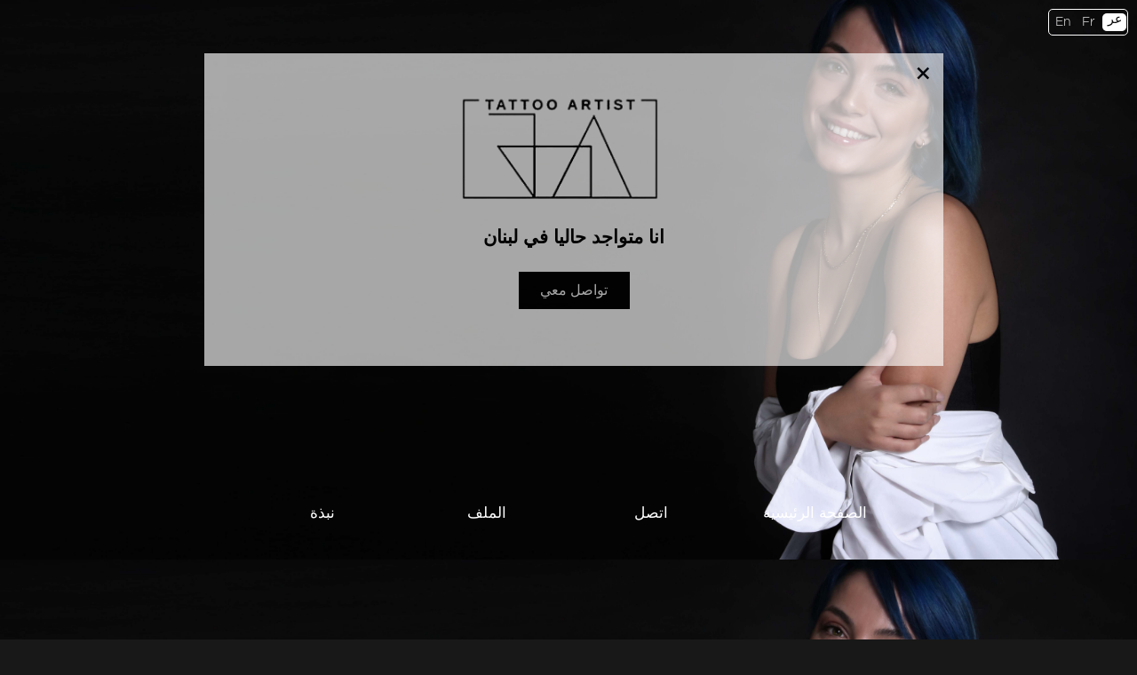

--- FILE ---
content_type: text/html; charset=UTF-8
request_url: http://joaantountattoos.com/index.php?lang=ar
body_size: 10621
content:
<!DOCTYPE html>
<!-- Developed By Hady Khalil HKh -->
<html lang="en" >
  <head>
    <meta charset="utf-8">
    <meta name="viewport" content="width=device-width, initial-scale=1.0">
	<meta name="description" content="High-quality tattoo designs in UAE, Lebanon and Worldwide. From custom designs to artistic body art, book now!">
	<meta name="keywords" content="tattoo, tattoo lebaon, tattoo artist UAE, tattoo artist Lebanon, custom tattoos, body art, tattoo studio UAE, tattoo studio Lebanon, tattoo designs UAE, best tattoos Lebanon, Arabic tattoos, artistic tattoos Middle East, Dubai tattoo artist, Beirut tattoo studio, tattoo artist, custom tattoos, professional tattoo artist, artistic tattoos, tattoo design, tattoo studio, body art, tattoo services, tattoo artist UAE, tattoo artist Lebanon, tattoo studio Dubai, tattoo studio Beirut, tattoo artist Middle East, custom tattoos UAE, custom tattoos Lebanon, tattoo shop UAE, tattoo shop Lebanon, tattoo services Dubai, tattoo services Beirut, realistic tattoos, portrait tattoos, geometric tattoos, minimalist tattoos, watercolor tattoos, traditional tattoos, tribal tattoos, Japanese tattoos, Arabic calligraphy tattoos, lettering tattoos, black and grey tattoos, colorful tattoos, fine line tattoos, 3D tattoos, tattoos for men, tattoos for women, tattoo ideas for couples, small tattoos, large tattoos, trendy tattoos, meaningful tattoos, sleeve tattoos, chest tattoos, arm tattoos, tattoo ideas for beginners, tattoo cover-ups, tattoo consultation, custom tattoo designs, personalized tattoos, tattoo aftercare, tattoo touch-ups, tattoo removal advice, tattoo safety standards, hygienic tattoo studio, special occasion tattoos, anniversary tattoos, memorial tattoos, holiday tattoos, seasonal tattoo trends, Arabic tattoos, Middle Eastern tattoo designs, henna-inspired tattoos, cultural tattoos, Islamic art tattoos, traditional Arabic calligraphy tattoos, best tattoo artist near me, find a tattoo artist, tattoo artist portfolio, tattoo artist reviews, tattoo artist Instagram, tattoo ideas online, trending tattoos 2024">
	<meta name="author" content="Joa Antoun Tattoos">
	<meta name="language" content="en">
	<meta name="geo.region" content="AE" />
	<meta name="geo.placename" content="Dubai, UAE" />
	<meta name="geo.region" content="LB" />
	<meta name="geo.placename" content="Beirut, Lebanon" />
	<!-- <meta name="geo.position" content="25.2048;55.2708" /> <!-- Coordinates for Dubai --> 
	<!-- <meta name="geo.position" content="33.8938;35.5018" /> <!-- Coordinates for Beirut --> 
	<!-- <meta name="ICBM" content="25.2048, 55.2708" />
	<meta name="ICBM" content="33.8938, 35.5018" /> -->
	<meta name="robots" content="index, follow">
	<meta name="revisit-after" content="7 days">
	
	<!-- Open Graph / Facebook -->
	<meta property="og:type" content="website">
	<meta property="og:title" content="Worldwide Tattoo Artist | Unique Designs & Quality Art">
	<meta property="og:description" content="Professional tattoo studio offering exceptional tattoo artistry. Explore custom designs tailored to your style.">
	<meta property="og:image" content="http://www.joaantountattoos.com/back/mediaContent/images/JA_5ff5a6d317c6a.jpg">
	<meta property="og:url" content="http://www.joaantountattoos.com">
	<meta property="og:locale" content="en_AE">
	<meta property="og:locale:alternate" content="en_LB">
	<meta property="og:site_name" content="Joa Antoun Tattoos">
	
	<!-- Canonical URL -->
	<link rel="canonical" href="http://www.joaantountattoos.com">
	
	<!-- Schema Markup for SEO -->
	<script type="application/ld+json">
	{
		"@context": "https://schema.org",
		"@type": "TattooParlor",
		"name": "Joa Antoun Tattoos",
		"description": "Expert tattoo artist offering custom tattoos and body art",
		"image": "http://www.joaantountattoos.com/back/mediaContent/images/JA_5ff5a6d317c6a.jpg",
		"url": "http://www.joaantountattoos.com",
		"address": [
			{
				"@type": "PostalAddress",
				"addressLocality": "Dubai",
				"addressRegion": "UAE",
				"postalCode": "00000",
				"addressCountry": "AE"
			},
			{
				"@type": "PostalAddress",
				"addressLocality": "Beirut",
				"addressRegion": "Lebanon",
				"postalCode": "00000",
				"addressCountry": "LB"
			}
		],
		// "geo": {
		// 	"@type": "GeoCoordinates",
		// 	"latitude": "25.2048",
		// 	"longitude": "55.2708"
		// },
		// "geo": {
		// 	"@type": "GeoCoordinates",
		// 	"latitude": "33.8938",
		// 	"longitude": "35.5018"
		// },
		"telephone": "+961-76-016-284",
		"priceRange": ""
	}
	</script>

    <link rel="icon" href="favicon.ico">

    <title>Joa Antoun Tattoos</title>

    <link href="css/bootstrap.min.css" rel="stylesheet">
    <link href="css/global.css" rel="stylesheet">
	<script src="https://ajax.googleapis.com/ajax/libs/jquery/1.12.4/jquery.min.js"></script>
    <script src="https://cdnjs.cloudflare.com/ajax/libs/slick-carousel/1.6.0/slick.js"></script>
  </head>
	  

  <body id="body">
	  <div class="lang_selector_container">
		  <a href="index.php"><div class="lang_selector_item ">En</div></a>
		  <a href="index.php?lang=fr"><div class="lang_selector_item ">Fr</div></a>
		  <a href="index.php?lang=ar"><div class="lang_selector_item lang_selector_item_ar lang_selector_item_active">عر</div></a>
	  </div>
	  <script>
		var bc_sliders_array;
		var studio_sliders_array;
		var aw_sliders_array;
	  </script>
		<div style="display:none" data="1" id="checkpopup">0</div>
		<div class="outerpopup" style="display:none">
			</div>
			<div class="flappy-dialog" style="display:none">
			  <span class="closetwo" onclick="closePopUp()">&times;</span>
				<div class="siteblacklogo"><img class="siteblackLogoImage" src="img/blacklogo.png"></div>
			  <h1>انا متواجد حاليا في لبنان</h1>
			  <a onclick="menuItemScroll('contactDiv')"><div class="flappy-dialogh3">تواصل معي</div></a>

			  <div class="flappy-dialog-buttons">
			    <div class="left-flap"></div>

			    <div class="right-flap"></div>
			  </div>
			</div>

    <div class="site-wrapper">
      <div class="topView parallax" style="background-image: url(http://www.joaantountattoos.com/back/mediaContent/images/JA_5ff5a6d317c6a.jpg);" id="homeDiv">

        <div id="topLogo" class="siteLogo"><img class="siteLogoImage" src="img/logo.png"></div>
        <div class="MenuBar">
	        	          <div class="MenuItem" id="menuaboutDiv" onclick="menuItemScroll('aboutDiv')">نبذة</div>
	          <div class="MenuItem" id="menugalleryDiv" onclick="menuItemScroll('galleryDiv')">الملف</div>
	          <div class="MenuItem" id="menucontactDiv" onclick="menuItemScroll('contactDiv')">اتصل</div>
	          <div class="MenuItem" id="menuhomeDiv" onclick="menuItemScroll('homeDiv')">الصفحة الرئيسية</div>
                  </div>
      </div>

      <div class="aboutSection row parallax" style="background-image: url(http://www.joaantountattoos.com/back/mediaContent/images/JA_5ff5a6d317c6a.jpg);" id="aboutDiv">
        <div class="col-md-12">
          <div class="aboutInfo">
            <div class="aboutTitle">نبذة عن الفنانة</div>
            <div class="aboutText"> <p>لطالما شكّل الفنّ جزءًا لا يتجزأ من حياتي، بل شغف يتخلّل كل ما أفعله. بصفتي فنانة وشم، أسعى إلى تجسيد هذا الحب للفنّ ومشاركته مع العديد من الأشخاص ويتسنى لي أن أؤثّر في أنفس الآخرين بطريقةٍ شخصيةٍ ومثيرةٍ للاهتمام من خلال رسم وشم ذا مغزى لهم ولي. لهذا السبب يبرز اسم فنانة الوشوم جوا أنطون. حصلتُ على شهادة في تصميم الجرافيك عام ٢٠١١ بينما كنت أقوم برسم الوشم كهواية. لم أكن في ذلك الوقت أعمل في مجال رسم الوشم لأنّني كنت أودّ التّركيز على إنهاء دراستي للحصول على شهادتي. وفي العام ٢٠١٣، فتحت وكالة الإعلانات الخاصّة بي وواصلت رسم الأوشام لي ولأصدقائي فقط. وفي العام ٢٠١٧، أي بعد أن سافرتُ إلى تركيا، شاركتُ في المجموعة الدوليّة لرسّامي الوشم في اسطنبول. وبينما كنت أعمل جنبًا إلى جنب مع هؤلاء الفنانين، استطعتُ أن أطوّرَ مهاراتي وأن أحترف رسم الوشم. ومنذ ذلك الحين، عدتُ إلى اسطنبول عدّة مرّاتٍ وسافرت إلى بلدانٍ أخرى بصفتي ضيفة، ورسمت أوشام لزبائن من جميع أنحاء العالم.</p>
 </div>
          </div>
        </div>
      </div>

      <div class="gallerySection" id="galleryDiv">
        <div class="borderTitleBox"><div class="borderTitle borderTitleAr"> الملف </div></div>
        <div class="row galleryBlock" id="imageDIVContainer">

				</div>
        <div id="viewMoreDIV" class="viewMoreBox"><div id="viewMoreinnerDIV" class="viewMore" onclick="loadImages(8)">عرض المزيد</div></div>
      </div>

<!-- 	  	BC -->
      <div class="textSection parallax" style="background-image: url(http://www.joaantountattoos.com/back/mediaContent/images/JA_60019746e580e.jpg);">
        <div class="sectionTitle"> الوشم للناجين من سرطان الثّدي </div>
        <div class="sectionText"> <p>بعد أن مررتُ بتجربة شخصيّة وعاطفيّة للغاية مع إحدى النّاجيات من سرطان الثدي، بدأتُ بتقديم أوشام مجانيّة، إما وشم على شكل حلمة حقيقيّة أو أي تصميم آخر يخفي النّدبة. وأقدم هذه الخدمات مجّانًا لإعادة ثقة المرأة بنفسها.</p>
</div>
        <div class="container">
		   <section class="bc-logos slider">
							<div onclick="showScrollImage('http://www.joaantountattoos.com/back/mediaContent/images/JA_6001825671b3d.jpg', 1)" class="slide"><img src="http://www.joaantountattoos.com/back/mediaContent/images/JA_6001825671b3d.jpg"></div>
							<div onclick="showScrollImage('http://www.joaantountattoos.com/back/mediaContent/images/JA_60018248cd66b.jpg', 1)" class="slide"><img src="http://www.joaantountattoos.com/back/mediaContent/images/JA_60018248cd66b.jpg"></div>
							<div onclick="showScrollImage('http://www.joaantountattoos.com/back/mediaContent/images/JA_60018235980fb.jpg', 1)" class="slide"><img src="http://www.joaantountattoos.com/back/mediaContent/images/JA_60018235980fb.jpg"></div>
							<div onclick="showScrollImage('http://www.joaantountattoos.com/back/mediaContent/images/JA_6001822907ff4.jpg', 1)" class="slide"><img src="http://www.joaantountattoos.com/back/mediaContent/images/JA_6001822907ff4.jpg"></div>
							<div onclick="showScrollImage('http://www.joaantountattoos.com/back/mediaContent/images/JA_6001821479ff6.jpg', 1)" class="slide"><img src="http://www.joaantountattoos.com/back/mediaContent/images/JA_6001821479ff6.jpg"></div>
					   </section>
		   <script>
			   bc_sliders_array = ["http:\/\/www.joaantountattoos.com\/back\/mediaContent\/images\/JA_6001825671b3d.jpg","http:\/\/www.joaantountattoos.com\/back\/mediaContent\/images\/JA_60018248cd66b.jpg","http:\/\/www.joaantountattoos.com\/back\/mediaContent\/images\/JA_60018235980fb.jpg","http:\/\/www.joaantountattoos.com\/back\/mediaContent\/images\/JA_6001822907ff4.jpg","http:\/\/www.joaantountattoos.com\/back\/mediaContent\/images\/JA_6001821479ff6.jpg"];
		   </script>
		</div>
      </div>
      
      <div class="seperator"></div>

      <div class="textSectiontwo parallax" style="background-image: url(http://www.joaantountattoos.com/back/mediaContent/images/JA_60019638ec4d9.jpg);">
        <div class="sectionTitle"> حول العالم</div>
        <div class="sectionText"><p>أنا أسافر حول العالم لحضور لقاءات حول الوشم في جميع أنحاء أوروبا وأفريقيا والشرق الأوسط. وأتطلع إلى السّفر إلى المزيد من البلدان كضيفةٍ لأشارككم خبراتي.</p>
</div>        
		<div class="container">		   
		   <section class="bc-logos slider">
							<div onclick="showScrollImage('http://www.joaantountattoos.com/back/mediaContent/images/JA_6966170e0f1a5.jpg', 2)" class="slide"><img src="http://www.joaantountattoos.com/back/mediaContent/images/JA_6966170e0f1a5.jpg"></div>
							<div onclick="showScrollImage('http://www.joaantountattoos.com/back/mediaContent/images/JA_69304bf83202f.jpg', 2)" class="slide"><img src="http://www.joaantountattoos.com/back/mediaContent/images/JA_69304bf83202f.jpg"></div>
							<div onclick="showScrollImage('http://www.joaantountattoos.com/back/mediaContent/images/JA_691227dae28b0.jpg', 2)" class="slide"><img src="http://www.joaantountattoos.com/back/mediaContent/images/JA_691227dae28b0.jpg"></div>
							<div onclick="showScrollImage('http://www.joaantountattoos.com/back/mediaContent/images/JA_68d52cc26d4b6.jpg', 2)" class="slide"><img src="http://www.joaantountattoos.com/back/mediaContent/images/JA_68d52cc26d4b6.jpg"></div>
							<div onclick="showScrollImage('http://www.joaantountattoos.com/back/mediaContent/images/JA_686d2ea7bcc77.jpg', 2)" class="slide"><img src="http://www.joaantountattoos.com/back/mediaContent/images/JA_686d2ea7bcc77.jpg"></div>
							<div onclick="showScrollImage('http://www.joaantountattoos.com/back/mediaContent/images/JA_67e40d6ae8b12.png', 2)" class="slide"><img src="http://www.joaantountattoos.com/back/mediaContent/images/JA_67e40d6ae8b12.png"></div>
							<div onclick="showScrollImage('http://www.joaantountattoos.com/back/mediaContent/images/JA_67e405d91c560.jpg', 2)" class="slide"><img src="http://www.joaantountattoos.com/back/mediaContent/images/JA_67e405d91c560.jpg"></div>
							<div onclick="showScrollImage('http://www.joaantountattoos.com/back/mediaContent/images/JA_67a090bb3a383.png', 2)" class="slide"><img src="http://www.joaantountattoos.com/back/mediaContent/images/JA_67a090bb3a383.png"></div>
							<div onclick="showScrollImage('http://www.joaantountattoos.com/back/mediaContent/images/JA_6790d5a99e75d.jpg', 2)" class="slide"><img src="http://www.joaantountattoos.com/back/mediaContent/images/JA_6790d5a99e75d.jpg"></div>
							<div onclick="showScrollImage('http://www.joaantountattoos.com/back/mediaContent/images/JA_6790d5a3446b6.jpg', 2)" class="slide"><img src="http://www.joaantountattoos.com/back/mediaContent/images/JA_6790d5a3446b6.jpg"></div>
							<div onclick="showScrollImage('http://www.joaantountattoos.com/back/mediaContent/images/JA_670149669f1a5.jpg', 2)" class="slide"><img src="http://www.joaantountattoos.com/back/mediaContent/images/JA_670149669f1a5.jpg"></div>
							<div onclick="showScrollImage('http://www.joaantountattoos.com/back/mediaContent/images/JA_66ec72b6c1dd4.jpg', 2)" class="slide"><img src="http://www.joaantountattoos.com/back/mediaContent/images/JA_66ec72b6c1dd4.jpg"></div>
							<div onclick="showScrollImage('http://www.joaantountattoos.com/back/mediaContent/images/JA_66d6f0e56a7ee.jpg', 2)" class="slide"><img src="http://www.joaantountattoos.com/back/mediaContent/images/JA_66d6f0e56a7ee.jpg"></div>
							<div onclick="showScrollImage('http://www.joaantountattoos.com/back/mediaContent/images/JA_66bcbc6e997a2.jpg', 2)" class="slide"><img src="http://www.joaantountattoos.com/back/mediaContent/images/JA_66bcbc6e997a2.jpg"></div>
							<div onclick="showScrollImage('http://www.joaantountattoos.com/back/mediaContent/images/JA_66bcbc5e13522.jpg', 2)" class="slide"><img src="http://www.joaantountattoos.com/back/mediaContent/images/JA_66bcbc5e13522.jpg"></div>
							<div onclick="showScrollImage('http://www.joaantountattoos.com/back/mediaContent/images/JA_662f65613e24c.jpg', 2)" class="slide"><img src="http://www.joaantountattoos.com/back/mediaContent/images/JA_662f65613e24c.jpg"></div>
							<div onclick="showScrollImage('http://www.joaantountattoos.com/back/mediaContent/images/JA_65d5ceb9b2185.jpg', 2)" class="slide"><img src="http://www.joaantountattoos.com/back/mediaContent/images/JA_65d5ceb9b2185.jpg"></div>
							<div onclick="showScrollImage('http://www.joaantountattoos.com/back/mediaContent/images/JA_65bb8e3a64bd7.jpg', 2)" class="slide"><img src="http://www.joaantountattoos.com/back/mediaContent/images/JA_65bb8e3a64bd7.jpg"></div>
							<div onclick="showScrollImage('http://www.joaantountattoos.com/back/mediaContent/images/JA_6543e8dcc625d.jpg', 2)" class="slide"><img src="http://www.joaantountattoos.com/back/mediaContent/images/JA_6543e8dcc625d.jpg"></div>
							<div onclick="showScrollImage('http://www.joaantountattoos.com/back/mediaContent/images/JA_6543e8d1b21ba.jpg', 2)" class="slide"><img src="http://www.joaantountattoos.com/back/mediaContent/images/JA_6543e8d1b21ba.jpg"></div>
							<div onclick="showScrollImage('http://www.joaantountattoos.com/back/mediaContent/images/JA_6543e8c0cd6cd.jpg', 2)" class="slide"><img src="http://www.joaantountattoos.com/back/mediaContent/images/JA_6543e8c0cd6cd.jpg"></div>
							<div onclick="showScrollImage('http://www.joaantountattoos.com/back/mediaContent/images/JA_6537a567394ea.jpg', 2)" class="slide"><img src="http://www.joaantountattoos.com/back/mediaContent/images/JA_6537a567394ea.jpg"></div>
							<div onclick="showScrollImage('http://www.joaantountattoos.com/back/mediaContent/images/JA_64f06b75cd00a.jpg', 2)" class="slide"><img src="http://www.joaantountattoos.com/back/mediaContent/images/JA_64f06b75cd00a.jpg"></div>
							<div onclick="showScrollImage('http://www.joaantountattoos.com/back/mediaContent/images/JA_64d50fd3466fd.jpg', 2)" class="slide"><img src="http://www.joaantountattoos.com/back/mediaContent/images/JA_64d50fd3466fd.jpg"></div>
							<div onclick="showScrollImage('http://www.joaantountattoos.com/back/mediaContent/images/JA_6447df7ea2fae.jpg', 2)" class="slide"><img src="http://www.joaantountattoos.com/back/mediaContent/images/JA_6447df7ea2fae.jpg"></div>
							<div onclick="showScrollImage('http://www.joaantountattoos.com/back/mediaContent/images/JA_641b117dc51cf.jpg', 2)" class="slide"><img src="http://www.joaantountattoos.com/back/mediaContent/images/JA_641b117dc51cf.jpg"></div>
							<div onclick="showScrollImage('http://www.joaantountattoos.com/back/mediaContent/images/JA_63ce5e61287aa.jpg', 2)" class="slide"><img src="http://www.joaantountattoos.com/back/mediaContent/images/JA_63ce5e61287aa.jpg"></div>
							<div onclick="showScrollImage('http://www.joaantountattoos.com/back/mediaContent/images/JA_63bfffcd2189b.jpg', 2)" class="slide"><img src="http://www.joaantountattoos.com/back/mediaContent/images/JA_63bfffcd2189b.jpg"></div>
							<div onclick="showScrollImage('http://www.joaantountattoos.com/back/mediaContent/images/JA_63380977210ae.jpg', 2)" class="slide"><img src="http://www.joaantountattoos.com/back/mediaContent/images/JA_63380977210ae.jpg"></div>
							<div onclick="showScrollImage('http://www.joaantountattoos.com/back/mediaContent/images/JA_62f1018cd9b48.jpg', 2)" class="slide"><img src="http://www.joaantountattoos.com/back/mediaContent/images/JA_62f1018cd9b48.jpg"></div>
							<div onclick="showScrollImage('http://www.joaantountattoos.com/back/mediaContent/images/JA_62b418363d3c3.jpg', 2)" class="slide"><img src="http://www.joaantountattoos.com/back/mediaContent/images/JA_62b418363d3c3.jpg"></div>
							<div onclick="showScrollImage('http://www.joaantountattoos.com/back/mediaContent/images/JA_62b4182a809a2.jpg', 2)" class="slide"><img src="http://www.joaantountattoos.com/back/mediaContent/images/JA_62b4182a809a2.jpg"></div>
							<div onclick="showScrollImage('http://www.joaantountattoos.com/back/mediaContent/images/JA_62b4181bf2373.jpg', 2)" class="slide"><img src="http://www.joaantountattoos.com/back/mediaContent/images/JA_62b4181bf2373.jpg"></div>
							<div onclick="showScrollImage('http://www.joaantountattoos.com/back/mediaContent/images/JA_62b41812d4bf8.jpg', 2)" class="slide"><img src="http://www.joaantountattoos.com/back/mediaContent/images/JA_62b41812d4bf8.jpg"></div>
							<div onclick="showScrollImage('http://www.joaantountattoos.com/back/mediaContent/images/JA_62b4180841534.jpg', 2)" class="slide"><img src="http://www.joaantountattoos.com/back/mediaContent/images/JA_62b4180841534.jpg"></div>
							<div onclick="showScrollImage('http://www.joaantountattoos.com/back/mediaContent/images/JA_62b417f5abb5c.jpg', 2)" class="slide"><img src="http://www.joaantountattoos.com/back/mediaContent/images/JA_62b417f5abb5c.jpg"></div>
							<div onclick="showScrollImage('http://www.joaantountattoos.com/back/mediaContent/images/JA_62b417ea0965e.jpg', 2)" class="slide"><img src="http://www.joaantountattoos.com/back/mediaContent/images/JA_62b417ea0965e.jpg"></div>
							<div onclick="showScrollImage('http://www.joaantountattoos.com/back/mediaContent/images/JA_62b417db2a3e7.jpg', 2)" class="slide"><img src="http://www.joaantountattoos.com/back/mediaContent/images/JA_62b417db2a3e7.jpg"></div>
							<div onclick="showScrollImage('http://www.joaantountattoos.com/back/mediaContent/images/JA_62b417cf746dc.jpg', 2)" class="slide"><img src="http://www.joaantountattoos.com/back/mediaContent/images/JA_62b417cf746dc.jpg"></div>
							<div onclick="showScrollImage('http://www.joaantountattoos.com/back/mediaContent/images/JA_62b417be57857.jpg', 2)" class="slide"><img src="http://www.joaantountattoos.com/back/mediaContent/images/JA_62b417be57857.jpg"></div>
							<div onclick="showScrollImage('http://www.joaantountattoos.com/back/mediaContent/images/JA_62b417b2d7333.jpg', 2)" class="slide"><img src="http://www.joaantountattoos.com/back/mediaContent/images/JA_62b417b2d7333.jpg"></div>
							<div onclick="showScrollImage('http://www.joaantountattoos.com/back/mediaContent/images/JA_62b41789eaeb9.jpg', 2)" class="slide"><img src="http://www.joaantountattoos.com/back/mediaContent/images/JA_62b41789eaeb9.jpg"></div>
							<div onclick="showScrollImage('http://www.joaantountattoos.com/back/mediaContent/images/JA_62b417803b7c7.jpg', 2)" class="slide"><img src="http://www.joaantountattoos.com/back/mediaContent/images/JA_62b417803b7c7.jpg"></div>
							<div onclick="showScrollImage('http://www.joaantountattoos.com/back/mediaContent/images/JA_62b4177275aa5.jpg', 2)" class="slide"><img src="http://www.joaantountattoos.com/back/mediaContent/images/JA_62b4177275aa5.jpg"></div>
							<div onclick="showScrollImage('http://www.joaantountattoos.com/back/mediaContent/images/JA_62b417633f488.jpg', 2)" class="slide"><img src="http://www.joaantountattoos.com/back/mediaContent/images/JA_62b417633f488.jpg"></div>
							<div onclick="showScrollImage('http://www.joaantountattoos.com/back/mediaContent/images/JA_62b4174bd81df.jpg', 2)" class="slide"><img src="http://www.joaantountattoos.com/back/mediaContent/images/JA_62b4174bd81df.jpg"></div>
							<div onclick="showScrollImage('http://www.joaantountattoos.com/back/mediaContent/images/JA_62b41742571e3.jpg', 2)" class="slide"><img src="http://www.joaantountattoos.com/back/mediaContent/images/JA_62b41742571e3.jpg"></div>
							<div onclick="showScrollImage('http://www.joaantountattoos.com/back/mediaContent/images/JA_62b41733f41c5.jpg', 2)" class="slide"><img src="http://www.joaantountattoos.com/back/mediaContent/images/JA_62b41733f41c5.jpg"></div>
							<div onclick="showScrollImage('http://www.joaantountattoos.com/back/mediaContent/images/JA_62b41726830c2.jpg', 2)" class="slide"><img src="http://www.joaantountattoos.com/back/mediaContent/images/JA_62b41726830c2.jpg"></div>
							<div onclick="showScrollImage('http://www.joaantountattoos.com/back/mediaContent/images/JA_62b4171aa1875.jpg', 2)" class="slide"><img src="http://www.joaantountattoos.com/back/mediaContent/images/JA_62b4171aa1875.jpg"></div>
							<div onclick="showScrollImage('http://www.joaantountattoos.com/back/mediaContent/images/JA_62b416ff8f87e.jpg', 2)" class="slide"><img src="http://www.joaantountattoos.com/back/mediaContent/images/JA_62b416ff8f87e.jpg"></div>
							<div onclick="showScrollImage('http://www.joaantountattoos.com/back/mediaContent/images/JA_62b416f2af205.jpg', 2)" class="slide"><img src="http://www.joaantountattoos.com/back/mediaContent/images/JA_62b416f2af205.jpg"></div>
							<div onclick="showScrollImage('http://www.joaantountattoos.com/back/mediaContent/images/JA_62b416e255f74.jpg', 2)" class="slide"><img src="http://www.joaantountattoos.com/back/mediaContent/images/JA_62b416e255f74.jpg"></div>
							<div onclick="showScrollImage('http://www.joaantountattoos.com/back/mediaContent/images/JA_62b416ba08e17.jpg', 2)" class="slide"><img src="http://www.joaantountattoos.com/back/mediaContent/images/JA_62b416ba08e17.jpg"></div>
					   </section>
		   <script>
			   studio_sliders_array = ["http:\/\/www.joaantountattoos.com\/back\/mediaContent\/images\/JA_6966170e0f1a5.jpg","http:\/\/www.joaantountattoos.com\/back\/mediaContent\/images\/JA_69304bf83202f.jpg","http:\/\/www.joaantountattoos.com\/back\/mediaContent\/images\/JA_691227dae28b0.jpg","http:\/\/www.joaantountattoos.com\/back\/mediaContent\/images\/JA_68d52cc26d4b6.jpg","http:\/\/www.joaantountattoos.com\/back\/mediaContent\/images\/JA_686d2ea7bcc77.jpg","http:\/\/www.joaantountattoos.com\/back\/mediaContent\/images\/JA_67e40d6ae8b12.png","http:\/\/www.joaantountattoos.com\/back\/mediaContent\/images\/JA_67e405d91c560.jpg","http:\/\/www.joaantountattoos.com\/back\/mediaContent\/images\/JA_67a090bb3a383.png","http:\/\/www.joaantountattoos.com\/back\/mediaContent\/images\/JA_6790d5a99e75d.jpg","http:\/\/www.joaantountattoos.com\/back\/mediaContent\/images\/JA_6790d5a3446b6.jpg","http:\/\/www.joaantountattoos.com\/back\/mediaContent\/images\/JA_670149669f1a5.jpg","http:\/\/www.joaantountattoos.com\/back\/mediaContent\/images\/JA_66ec72b6c1dd4.jpg","http:\/\/www.joaantountattoos.com\/back\/mediaContent\/images\/JA_66d6f0e56a7ee.jpg","http:\/\/www.joaantountattoos.com\/back\/mediaContent\/images\/JA_66bcbc6e997a2.jpg","http:\/\/www.joaantountattoos.com\/back\/mediaContent\/images\/JA_66bcbc5e13522.jpg","http:\/\/www.joaantountattoos.com\/back\/mediaContent\/images\/JA_662f65613e24c.jpg","http:\/\/www.joaantountattoos.com\/back\/mediaContent\/images\/JA_65d5ceb9b2185.jpg","http:\/\/www.joaantountattoos.com\/back\/mediaContent\/images\/JA_65bb8e3a64bd7.jpg","http:\/\/www.joaantountattoos.com\/back\/mediaContent\/images\/JA_6543e8dcc625d.jpg","http:\/\/www.joaantountattoos.com\/back\/mediaContent\/images\/JA_6543e8d1b21ba.jpg","http:\/\/www.joaantountattoos.com\/back\/mediaContent\/images\/JA_6543e8c0cd6cd.jpg","http:\/\/www.joaantountattoos.com\/back\/mediaContent\/images\/JA_6537a567394ea.jpg","http:\/\/www.joaantountattoos.com\/back\/mediaContent\/images\/JA_64f06b75cd00a.jpg","http:\/\/www.joaantountattoos.com\/back\/mediaContent\/images\/JA_64d50fd3466fd.jpg","http:\/\/www.joaantountattoos.com\/back\/mediaContent\/images\/JA_6447df7ea2fae.jpg","http:\/\/www.joaantountattoos.com\/back\/mediaContent\/images\/JA_641b117dc51cf.jpg","http:\/\/www.joaantountattoos.com\/back\/mediaContent\/images\/JA_63ce5e61287aa.jpg","http:\/\/www.joaantountattoos.com\/back\/mediaContent\/images\/JA_63bfffcd2189b.jpg","http:\/\/www.joaantountattoos.com\/back\/mediaContent\/images\/JA_63380977210ae.jpg","http:\/\/www.joaantountattoos.com\/back\/mediaContent\/images\/JA_62f1018cd9b48.jpg","http:\/\/www.joaantountattoos.com\/back\/mediaContent\/images\/JA_62b418363d3c3.jpg","http:\/\/www.joaantountattoos.com\/back\/mediaContent\/images\/JA_62b4182a809a2.jpg","http:\/\/www.joaantountattoos.com\/back\/mediaContent\/images\/JA_62b4181bf2373.jpg","http:\/\/www.joaantountattoos.com\/back\/mediaContent\/images\/JA_62b41812d4bf8.jpg","http:\/\/www.joaantountattoos.com\/back\/mediaContent\/images\/JA_62b4180841534.jpg","http:\/\/www.joaantountattoos.com\/back\/mediaContent\/images\/JA_62b417f5abb5c.jpg","http:\/\/www.joaantountattoos.com\/back\/mediaContent\/images\/JA_62b417ea0965e.jpg","http:\/\/www.joaantountattoos.com\/back\/mediaContent\/images\/JA_62b417db2a3e7.jpg","http:\/\/www.joaantountattoos.com\/back\/mediaContent\/images\/JA_62b417cf746dc.jpg","http:\/\/www.joaantountattoos.com\/back\/mediaContent\/images\/JA_62b417be57857.jpg","http:\/\/www.joaantountattoos.com\/back\/mediaContent\/images\/JA_62b417b2d7333.jpg","http:\/\/www.joaantountattoos.com\/back\/mediaContent\/images\/JA_62b41789eaeb9.jpg","http:\/\/www.joaantountattoos.com\/back\/mediaContent\/images\/JA_62b417803b7c7.jpg","http:\/\/www.joaantountattoos.com\/back\/mediaContent\/images\/JA_62b4177275aa5.jpg","http:\/\/www.joaantountattoos.com\/back\/mediaContent\/images\/JA_62b417633f488.jpg","http:\/\/www.joaantountattoos.com\/back\/mediaContent\/images\/JA_62b4174bd81df.jpg","http:\/\/www.joaantountattoos.com\/back\/mediaContent\/images\/JA_62b41742571e3.jpg","http:\/\/www.joaantountattoos.com\/back\/mediaContent\/images\/JA_62b41733f41c5.jpg","http:\/\/www.joaantountattoos.com\/back\/mediaContent\/images\/JA_62b41726830c2.jpg","http:\/\/www.joaantountattoos.com\/back\/mediaContent\/images\/JA_62b4171aa1875.jpg","http:\/\/www.joaantountattoos.com\/back\/mediaContent\/images\/JA_62b416ff8f87e.jpg","http:\/\/www.joaantountattoos.com\/back\/mediaContent\/images\/JA_62b416f2af205.jpg","http:\/\/www.joaantountattoos.com\/back\/mediaContent\/images\/JA_62b416e255f74.jpg","http:\/\/www.joaantountattoos.com\/back\/mediaContent\/images\/JA_62b416ba08e17.jpg"];
		   </script>
		</div>
      </div>
      
      <div class="textSectiontwo">
        <div class="sectionTitle">صحافة</div>   
        <div class="links_text"></div>   
        <div class="container">    
			<div class="row">
							  <div class="col-md-4">
				  <a href="https://uaestories.com/how-joa-antoun-turned-tattoos-into-healing/" target="_blank"><div class="link_action">UAE stories</div></a>
			  </div>
			  			  <div class="col-md-4">
				  <a href="https://arabic.rt.com/society/1693991-%D9%88%D8%B4%D9%85-%D8%B9%D9%84%D9%89-%D8%B0%D8%B1%D8%A7%D8%B9-%D8%A7%D9%84%D8%B3%D9%81%D9%8A%D8%B1%D8%A9-%D8%A7%D9%84%D8%A3%D9%85%D8%B1%D9%8A%D9%83%D9%8A%D8%A9-%D9%81%D9%8A-%D9%84%D8%A8%D9%86%D8%A7%D9%86-%D9%8A%D8%AB%" target="_blank"><div class="link_action">arabic.rt</div></a>
			  </div>
			  			  <div class="col-md-4">
				  <a href="https://lebtalks.com/%D8%A8-%D8%A7%D9%84%D9%85%D8%AD%D9%84%D9%8A%D8%A7%D8%AA/%D8%A8%D8%A7%D9%84%D8%B5%D9%88%D8%B1%D8%A9-%D9%88%D8%B4%D9%85-%D9%84%D8%A8%D9%86%D8%A7%D9%86-%D8%B9%D9%84%D9%89-%D8%B0%D8%B1%D8%A7%D8%B9-%D8%A7%D9%84%D8%B3%D9%81%D9%8A%D8%B1%D8%A9" target="_blank"><div class="link_action">lebtalks</div></a>
			  </div>
			  			  <div class="col-md-4">
				  <a href="https://www.aljadeed.tv/news/%D8%B9%D8%B1%D8%A8%D9%8A%D8%A7%D8%AA/539658/%D9%88%D8%B4%D9%85-%D9%84%D8%A8%D9%86%D8%A7%D9%86-%D8%B9%D9%84%D9%89-%D8%B0%D8%B1%D8%A7%D8%B9-%D8%A7%D9%84%D8%B3%D9%81%D9%8A%D8%B1%D8%A9-%D8%A7%D9%84%D8%A3%D9%85%D9%8A%D8%B1%D9%83%D9%" target="_blank"><div class="link_action">aljadeed</div></a>
			  </div>
			  			  <div class="col-md-4">
				  <a href="https://www.facebook.com/photo.php?fbid=1167491875413209&set=a.601997258629343&type=3&rdid=Mj1L4UycrF2tpxtM&share_url=https%3A%2F%2Fwww.facebook.com%2Fshare%2F16m6htn5zL%2F#" target="_blank"><div class="link_action">bintjbeil</div></a>
			  </div>
			  			  <div class="col-md-4">
				  <a href="https://www.kataeb.org/articles/%D8%A8%D8%A7%D9%84%D8%B5%D9%88%D8%B1-%D8%B9%D9%84%D9%89-%D8%B0%D8%B1%D8%A7%D8%B9-%D8%A7%D9%84%D8%B3%D9%81%D9%8A%D8%B1%D8%A9-%D8%A7%D9%84%D8%A3%D9%85%D9%8A%D8%B1%D9%83%D9%8A%D8%A9-%D9%81%D9%8A-%D8%A8%D9%8A%D8%B1%D9%88%D8%AA-%" target="_blank"><div class="link_action">kataeb.org</div></a>
			  </div>
			  			  <div class="col-md-4">
				  <a href="https://www.yasour.org/732837" target="_blank"><div class="link_action">yasour</div></a>
			  </div>
			  			  <div class="col-md-4">
				  <a href="https://www.lebanondebate.com/article/723649-%D9%88%D8%B4%D9%85-%D8%A7%D9%84%D8%B3%D9%81%D9%8A%D8%B1%D8%A9-%D8%A7%D9%84%D8%A3%D9%85%D9%8A%D8%B1%D9%83%D9%8A%D8%A9-%D8%AD%D8%AF%D9%8A%D8%AB-%D8%A7%D9%84%D9%84%D8%A8%D9%86%D8%A7%D9%86%D9%8A%D9%8A%D9%86-%D9%85%D" target="_blank"><div class="link_action">lebanon debate</div></a>
			  </div>
			  			  <div class="col-md-4">
				  <a href="https://www.tayyar.org/News/Lebanon/676287/%D8%A8%D8%A7%D9%84%D8%B5%D9%88%D8%B1%D8%A9---%D9%88%D8%B4%D9%85--%D9%84%D8%A8%D9%86%D8%A7%D9%86--%D8%B9%D9%84%D9%89-%D8%B0%D8%B1%D8%A7%D8%B9-%D8%A7%D9%84%D8%B3%D9%81%D9%8A%D8%B1%D8%A9-%D8%A7%D9%84%D8%A3%D9%85%D9%8" target="_blank"><div class="link_action">tayar.org</div></a>
			  </div>
			  			  <div class="col-md-4">
				  <a href="https://www.al-akhbar.com/life/845132/%D8%A7%D9%84%D8%AA%D8%A7%D8%AA%D9%88-%D9%81%D9%8A-%D9%84%D8%A8%D9%86%D8%A7%D9%86--%D9%81%D9%86-%D9%85%D8%B2%D8%AF%D9%87%D8%B1-%D9%81%D9%8A-%D8%BA%D9%8A%D8%A7%D8%A8-%D8%A7%D9%84%D9%82%D8%A7%D9%86%D9%88%D9%86" target="_blank"><div class="link_action">alakhbar</div></a>
			  </div>
			  			  <div class="col-md-4">
				  <a href="https://www.youtube.com/watch?si=XX2mMNHf4eYJJQRo&fbclid=PAZXh0bgNhZW0CMTEAAaa0Toq8uB97DNgTtVL6p45Xh6NKgY17vgIjEoddsIGNerPDbcNsMXSFixQ_aem_t8mo3W02tXAml0ImC6VhRw&v=Q3r7E5I0AQ0&feature=youtu.be" target="_blank"><div class="link_action">her ink </div></a>
			  </div>
			  			  <div class="col-md-4">
				  <a href="https://www.skin-artists.com/interview-with-joa-antoun.htm" target="_blank"><div class="link_action">skin artists magazin </div></a>
			  </div>
			  			  <div class="col-md-4">
				  <a href="https://www.instagram.com/reel/CmM14XPM-MF/?hl=en" target="_blank"><div class="link_action">inkdaboard </div></a>
			  </div>
			  			  <div class="col-md-4">
				  <a href="https://youtu.be/18vaR6r03hk" target="_blank"><div class="link_action">هنا Talks</div></a>
			  </div>
			  			  <div class="col-md-4">
				  <a href="https://www.instagram.com/reel/CyOHsvUsem7/?igshid=MzRlODBiNWFlZA==" target="_blank"><div class="link_action">LTVmain</div></a>
			  </div>
			  			  <div class="col-md-4">
				  <a href="https://youtu.be/V7J9NODrwhc?si=2vhgUCmC3q9hwUWn" target="_blank"><div class="link_action">LTV</div></a>
			  </div>
			  			  <div class="col-md-4">
				  <a href="https://filmfreeway.com/heartTATTOO" target="_blank"><div class="link_action">filmfreeway.com</div></a>
			  </div>
			  			  <div class="col-md-4">
				  <a href="https://www.thenationalnews.com/mena/lebanon/2021/07/26/lebanese-tattoo-artists-remember-victims-of-beirut-explosion-in-pictures/" target="_blank"><div class="link_action">www.thenationalnews.com</div></a>
			  </div>
			  			  <div class="col-md-4">
				  <a href="https://www.sabcnews.com/sabcnews/lebanese-tattoo-artist-helps-breast-cancer-survivors-to-heal/" target="_blank"><div class="link_action">www.sabcnews.com</div></a>
			  </div>
			  			  <div class="col-md-4">
				  <a href="https://today.lorientlejour.com/keyword/27908-Joa%20Antoun" target="_blank"><div class="link_action">today.lorientlejour.com</div></a>
			  </div>
			  			  <div class="col-md-4">
				  <a href="https://lb.arabplaces.com/mount-lebanon/joa-antoun-tattoos-351209" target="_blank"><div class="link_action">lb.arabplaces.com</div></a>
			  </div>
			  			  <div class="col-md-4">
				  <a href="https://www.zinio.com/gb/skin-deep-tattoo-magazine/console-4027-147801-i427521" target="_blank"><div class="link_action">www.zinio.com</div></a>
			  </div>
			  			  <div class="col-md-4">
				  <a href="https://www.the961.com/places-to-get-a-tattoo-lebanon/" target="_blank"><div class="link_action">www.the961.com</div></a>
			  </div>
			  			  <div class="col-md-4">
				  <a href="https://www.the961.com/lebanese-women-excelling-tattoo-lebanon/" target="_blank"><div class="link_action">www.the961.com</div></a>
			  </div>
			  			  <div class="col-md-4">
				  <a href="https://ramadan.tempo.co/foto/96252/seniman-tato-buat-penyintas-kanker-payudara-kembali-percaya-diri" target="_blank"><div class="link_action">ramadan.tempo.co</div></a>
			  </div>
			  			  <div class="col-md-4">
				  <a href="https://foto.tempo.co/read/96252/seniman-tato-buat-penyintas-kanker-payudara-kembali-percaya-diri" target="_blank"><div class="link_action">foto.tempo.co</div></a>
			  </div>
			  			  <div class="col-md-4">
				  <a href="https://youtu.be/V7J9NODrwhc?si=2vhgUCmC3q9hwUWn" target="_blank"><div class="link_action">ltv</div></a>
			  </div>
			  			  <div class="col-md-4">
				  <a href="https://www.pressreader.com/search?query=joa%20antoun%20&orderBy=Relevance&searchFor=Articles" target="_blank"><div class="link_action">press reader</div></a>
			  </div>
			  			  <div class="col-md-4">
				  <a href="https://www.instagram.com/p/CUhyWfHDdx8/" target="_blank"><div class="link_action">breast cancer video</div></a>
			  </div>
			  			  <div class="col-md-4">
				  <a href="https://amalberlin.de/2023/09/11/%D8%AD%D8%B6%D9%88%D8%B1-%D8%B9%D8%B1%D8%A8%D9%8A-%D9%85%D9%85%D9%8A%D8%B2-%D9%81%D9%8A-%D9%85%D9%87%D8%B1%D8%AC%D8%A7%D9%86-%D8%A8%D8%B1%D9%84%D9%8A%D9%86-%D9%84%D9%84%D8%AA%D8%A7%D8%AA%D9%88-2023/" target="_blank"><div class="link_action">convention berlin 2023</div></a>
			  </div>
			  			  <div class="col-md-4">
				  <a href="https://kerningcultures.com/ar/%d9%85%d8%a7-%d9%8a%d8%af%d9%88%d9%85-%d9%85%d8%b9%d9%86%d8%a7/" target="_blank"><div class="link_action">kerningcultures.com</div></a>
			  </div>
			  			  <div class="col-md-4">
				  <a href="https://amalberlin.de/2022/10/01/%d8%a7%d9%84%d8%aa%d8%a7%d8%aa%d9%88-%d9%88%d8%a5%d8%b9%d8%a7%d8%af%d8%a9-%d8%a8%d9%86%d8%a7%d8%a1-%d8%a7%d9%84%d8%ab%d8%af%d9%8a-%d9%84%d8%b5%d8%a7%d8%ad%d8%a8%d8%a7%d8%aa-%d9%86%d8%af%d8%a8%d8%a7/" target="_blank"><div class="link_action">Berlin Convention </div></a>
			  </div>
			  			  <div class="col-md-4">
				  <a href="https://english.aawsat.com/home/article/3556426/lebanese-tattoo-artist-helps-breast-cancer-survivors-heal" target="_blank"><div class="link_action">english.aawsat.com</div></a>
			  </div>
			  			  <div class="col-md-4">
				  <a href="https://www.reuters.com/world/middle-east/lebanese-tattoo-artist-helps-breast-cancer-survivors-heal-2022-03-27/" target="_blank"><div class="link_action">www.reuters.com</div></a>
			  </div>
			  			  <div class="col-md-4">
				  <a href="https://www.pressreader.com/lebanon/the-daily-star-lebanon/20181130/281582356692458" target="_blank"><div class="link_action">pressreader</div></a>
			  </div>
			  			  <div class="col-md-4">
				  <a href="https://www.instagram.com/p/BpZxKFRDaXz/?igshid=7znwjhbhdvoe" target="_blank"><div class="link_action">her.influence</div></a>
			  </div>
			  			  <div class="col-md-4">
				  <a href="https://www.instagram.com/p/BpHX-QwDLhb/?igshid=jtoxrcwzb19g" target="_blank"><div class="link_action">addbloom </div></a>
			  </div>
			  			  <div class="col-md-4">
				  <a href="https://www.beirut.com/l/57461?fbclid=IwAR2QVD3EwnEzzZmYHzwuuYoXEywnh5mk5b7sPCHbwzpo64Wtrav229xrJmA" target="_blank"><div class="link_action">beirut.com</div></a>
			  </div>
			  			  <div class="col-md-4">
				  <a href="https://freshlyinkedmag.com/blogs/pop/an-interview-with-joa-antoun" target="_blank"><div class="link_action">freshlyinkedmag</div></a>
			  </div>
			  			  <div class="col-md-4">
				  <a href="https://www.tattoodo.com/studios/joaantountattoos" target="_blank"><div class="link_action">tattoodo.com</div></a>
			  </div>
			  			  <div class="col-md-4">
				  <a href="https://www.tattoo.com/blog/tattoo-artist-spotlight-joa-antoun/" target="_blank"><div class="link_action">tattoo.com </div></a>
			  </div>
			  			</div>
		</div>
      </div>
      
       <div class="textSectiontwo parallax" style="background-image: url(http://www.joaantountattoos.com/back/mediaContent/images/JA_6002b6a4799cc.jpg);">
        <div class="sectionTitle"> نبذة عن الاستوديو</div>
        <div class="sectionText"><p>&nbsp;</p>

<p>.الاستوديو&nbsp;في بيروت، لبنان، يضمن معايير عالية من النظافة والصحة لضمان راحة عملائن</p>

<p><strong>.نحن نقدم خدمة إزالة التاتو بالليزر في الاستوديو</strong></p>

<p>.كما يرحب فريقنا بأي فنان تاتو محترف يرغب في أن يكون ضيفًا في الاستوديو&nbsp;في بيروت</p>
</div>        
		<div class="container">		   
		   <section class="bc-logos slider">
							<div onclick="showScrollImage('http://www.joaantountattoos.com/back/mediaContent/images/JA_668e8a8dcc0bd.jpg', 3)" class="slide"><img src="http://www.joaantountattoos.com/back/mediaContent/images/JA_668e8a8dcc0bd.jpg"></div>
							<div onclick="showScrollImage('http://www.joaantountattoos.com/back/mediaContent/images/JA_668e8a85b4958.jpg', 3)" class="slide"><img src="http://www.joaantountattoos.com/back/mediaContent/images/JA_668e8a85b4958.jpg"></div>
							<div onclick="showScrollImage('http://www.joaantountattoos.com/back/mediaContent/images/JA_668e8a7e59081.jpg', 3)" class="slide"><img src="http://www.joaantountattoos.com/back/mediaContent/images/JA_668e8a7e59081.jpg"></div>
							<div onclick="showScrollImage('http://www.joaantountattoos.com/back/mediaContent/images/JA_668e8a7554d99.jpg', 3)" class="slide"><img src="http://www.joaantountattoos.com/back/mediaContent/images/JA_668e8a7554d99.jpg"></div>
							<div onclick="showScrollImage('http://www.joaantountattoos.com/back/mediaContent/images/JA_668e8a63cb2b3.jpg', 3)" class="slide"><img src="http://www.joaantountattoos.com/back/mediaContent/images/JA_668e8a63cb2b3.jpg"></div>
							<div onclick="showScrollImage('http://www.joaantountattoos.com/back/mediaContent/images/JA_668e8a589e041.jpg', 3)" class="slide"><img src="http://www.joaantountattoos.com/back/mediaContent/images/JA_668e8a589e041.jpg"></div>
					   </section>
		   <script>
			   aw_sliders_array = ["http:\/\/www.joaantountattoos.com\/back\/mediaContent\/images\/JA_668e8a8dcc0bd.jpg","http:\/\/www.joaantountattoos.com\/back\/mediaContent\/images\/JA_668e8a85b4958.jpg","http:\/\/www.joaantountattoos.com\/back\/mediaContent\/images\/JA_668e8a7e59081.jpg","http:\/\/www.joaantountattoos.com\/back\/mediaContent\/images\/JA_668e8a7554d99.jpg","http:\/\/www.joaantountattoos.com\/back\/mediaContent\/images\/JA_668e8a63cb2b3.jpg","http:\/\/www.joaantountattoos.com\/back\/mediaContent\/images\/JA_668e8a589e041.jpg"];
		   </script>
		</div>
      </div>
      
      
      <div dir="rtl" class="textSection" id="contactDiv">
        <div class="borderTitleBox"><div class="borderTitle borderTitleAr"> اتصل بنا </div></div>
        <div class="row paddingBtm">
          <div class="col-md-6 paddRes">
            <div class="contactBox">
            <div class="contact"><img class="contactImage" src="img/location.png"><label>Beirut Lebanon , dekwene , kaisar homsi building 5th floor </label></div>
            <a href="tel: + 961 76 016 284"><div class="contact"><img class="contactImage" src="img/phone.png"><label dir='ltr'>+ 961 76 016 284</label></div></a>
            <a href="mailto: "><div class="contact"><img class="contactImage" src="img/message.png"><label></label></div></a>
            <div class="contact"><label>يمكنك متابعتي</label></div>
            <a title="facebook" class="fbdiv fbdivAr" target="blank" href="https://www.facebook.com/pg/JoaAntounTattoos/"><img class="contactImage" src="img/facebook.png"></a>
            <a title="instagram" href="https://www.instagram.com/joaantountattoos" target="blank"><img class="instaImage" src="img/instagram.png"></a>
          </div>
          </div>
          <div class="col-md-6">
            <div class="formBox">
							<form id="messageForm" method="post" role="form">
	              <input type="text" name="email" placeholder="بريدك الالكتروني">
	              <textarea name="message" rows="5" placeholder="نصك هنا"></textarea>
	              <input type="submit" value="إرسال">
							</form>
            </div>
          </div>
        </div>
      </div>
      <div class="copyRightSection">
        <div class="copyRight">JoannaAntounTattoos &copy; All Rights Reserved &reg;</div>
        <div class="developedBy"><a target="blank" href="https://www.facebook.com/hady.khalil0">Developed By HKh</a></div>
      </div>

    </div>
    <div id="myModal" class="modal">

      <div class="modal-content">
        <span class="close">&times;</span>
        <div onclick="prevImage()" class="largeImageLeftBtn"><img class="largeImageBtnIcon" src="img/previous.png"></div>
        <div class="innerFadeImage"><img id="imageViewSrc" style="max-width:90%;max-height:90%" src="" /></div>
        <div onclick="nextImage()" class="largeImageRightBtn"><img class="largeImageBtnIcon" src="img/next.png"></div>
      </div>

    </div>



    
    <script src="js/bootstrap.min.js"></script>
		<script src="js/jquery.validate.min.js"></script>
    <script>
	    
	    var current_sliders_array = [];
	    
	    $(document).ready(function(){
		    $('.studio-logos').slick({
		        slidesToShow: 5,
		        slidesToScroll: 1,
		        autoplay: true,
		        autoplaySpeed: 1000,
		        arrows: false,
		        dots: false,
		        pauseOnHover: false,
		        responsive: [{
		            breakpoint: 768,
		            settings: {
		                slidesToShow: 4
		            }
		        }, {
		            breakpoint: 520,
		            settings: {
		                slidesToShow: 3
		            }
		        }]
		    });
		    $('.bc-logos').slick({
		        slidesToShow: 5,
		        slidesToScroll: 1,
		        autoplay: true,
		        autoplaySpeed: 1000,
		        arrows: false,
		        dots: false,
		        pauseOnHover: false,
		        responsive: [{
		            breakpoint: 768,
		            settings: {
		                slidesToShow: 4
		            }
		        }, {
		            breakpoint: 520,
		            settings: {
		                slidesToShow: 3
		            }
		        }]
		    });
		    $('.aw-logos').slick({
		        slidesToShow: 5,
		        slidesToScroll: 1,
		        autoplay: true,
		        autoplaySpeed: 1000,
		        arrows: false,
		        dots: false,
		        pauseOnHover: false,
		        responsive: [{
		            breakpoint: 768,
		            settings: {
		                slidesToShow: 4
		            }
		        }, {
		            breakpoint: 520,
		            settings: {
		                slidesToShow: 3
		            }
		        }]
		    });
		});

		showpopup();
      var myIndex = 0;
/*
      carousel();

      function carousel() {
          var i;
          var x = document.getElementsByClassName("mySlides");
          for (i = 0; i < x.length; i++) {
             x[i].style.display = "none";
          }
          myIndex++;
          if (myIndex > x.length) {myIndex = 1}
          x[myIndex-1].style.display = "block";
					if(x.length > 1){
						setTimeout(carousel, 9000);
					}
      }
*/

      function menuItemScroll(divName){
				document.getElementsByClassName("outerpopup")[0].style.display = "none";
				document.getElementsByClassName("flappy-dialog")[0].style.display = "none";
				document.getElementById("topLogo").setAttribute("style" , "display: auto");
				document.getElementById('body').style.overflow = "auto";
				// var x = document.getElementsByClassName("MenuItem");
				// for (i = 0; i < x.length; i++) {
				// 	 x[i].setAttribute("class" , "MenuItem");
				// }
				// var idname = "menu" + divName;
				// document.getElementById(idname).setAttribute("class" , "MenuItem SelectedItem");
        $('html,body').animate({
            scrollTop: $("#"+divName).offset().top},
            'slow');
      }

			$('#messageForm').validate({
												rules: {
													email: {
													 required: true,
													 email: true,
												},message: {
														required: true,
												},
										},
						errorClass: "gaq-error",
						errorElement: "span",

				submitHandler: function () {
								$.post('back/send-Mail.php',
												$('form#messageForm').serialize(),
												function (data) {
														switch (data.statusCode) {
																case 100:
																		alert("Message sent! We will reply to your email soon, Thank you.");
																		break;
																default:
																		alert("Network error! Please try again.");
																		break;
														}
												}, "json");
						}

				})


      $('.MenuBar').addClass('original').clone().insertAfter('.MenuBar').addClass('cloned').css('position','fixed').css('top','0').css('margin-top','0').css('z-index','500').removeClass('original').hide();

      scrollIntervalID = setInterval(stickIt, 10);

      function stickIt() {

          var orgElementPos = $('.original').offset();
          orgElementTop = orgElementPos.top;

          if($(window).width() > 992){
            if ($(window).scrollTop() >= (orgElementTop)) {
              orgElement = $('.original');
              coordsOrgElement = orgElement.offset();
              leftOrgElement = coordsOrgElement.left;
              widthOrgElement = orgElement.css('width');
              $('.cloned').css('left',leftOrgElement+'px').css('background-color','black').css('height','90px').css('opacity','1').css('top',0).css('width',widthOrgElement).show();
              $('.original').css('visibility','hidden');
            } else {
              $('.cloned').hide();
              $('.original').css('visibility','visible');
            }
          }
        }

        var modal = document.getElementById('myModal');

        var span = document.getElementsByClassName("close")[0];
        var body = document.getElementById('body');

      	function showImage(sender) {
	      	current_sliders_array = IDsArray;
						var imagesrcid = "image" + sender.getAttribute("id");
						var imagesrc = document.getElementById(imagesrcid).getAttribute("src");
						document.getElementById("imageViewSrc").setAttribute("src",imagesrc);
            modal.style.display = "block";
            body.style.overflow = "hidden";
        }
        
        function showScrollImage(sender_id, sliders_array_number) {
	        if(sliders_array_number == 1){
		        current_sliders_array = bc_sliders_array;
	        } else if(sliders_array_number == 2){
		        current_sliders_array = studio_sliders_array;
	        } else {
		        current_sliders_array = aw_sliders_array;
	        }
						var imagesrc = sender_id;
						document.getElementById("imageViewSrc").setAttribute("src",imagesrc);
            modal.style.display = "block";
            body.style.overflow = "hidden";
        }

        span.onclick = function() {
            modal.style.display = "none";
            body.style.overflow = "auto";
        }

        window.onclick = function(event) {
            if (event.target == modal) {
                modal.style.display = "none";
                body.style.overflow = "auto";
            }
        }



				var ai = 1;
				var IDsArray = [];
				loadImages(8);
        //load image from db
        function loadImages(al) {
					document.getElementById("viewMoreinnerDIV").style.pointerEvents = 'none';
          $.ajax({
              url: "back/calls/getimages.php?ai=" + ai + "&al="+al,
							async: false,
              success: function(result){
								var data = JSON.parse(result);
								var dataLen = JSON.parse(result).length;
								ai = data[dataLen-1].image_id;
								if(dataLen < al){
									document.getElementById("viewMoreinnerDIV").style.display = "none";
								}
								for(i=0;i<dataLen;i++){

									var src = data[i].image;
									var image_id = data[i].image_id;
									var image_name = data[i].image_name;
									IDsArray.push(src);

									var imageDIV = '<div class="col-md-3 galleryItem" style="padding:0"><img id="image'+ image_id +'" class="galleryImage" src="'+ src +'"><div id="'+ image_id +'" class="galleryItemFade" onclick="showImage(this)"><img class="viewImage" src="img/view.png"></div></div>';
									$("#imageDIVContainer").append(imageDIV);
								}
              }
          });
					document.getElementById("viewMoreinnerDIV").style.pointerEvents = 'auto';

        }

				function prevImage(){
					var image = "";
					var src = document.getElementById("imageViewSrc").getAttribute("src");
					var index = current_sliders_array.indexOf(src);
					if(index == 0){
						image = current_sliders_array[current_sliders_array.length-1];
					}else{
						image = current_sliders_array[index-1];
					}

					document.getElementById("imageViewSrc").setAttribute("src",image);
				}

				function nextImage(){
					var image = "";
					var src = document.getElementById("imageViewSrc").getAttribute("src");
					var index = current_sliders_array.indexOf(src);
					if(index == current_sliders_array.length-1){
						image = current_sliders_array[0];
					}else{
						image = current_sliders_array[index+1];
					}


					document.getElementById("imageViewSrc").setAttribute("src",image);
				}

				function closePopUp(){
					document.getElementsByClassName("outerpopup")[0].style.display = "none";
					document.getElementsByClassName("flappy-dialog")[0].style.display = "none";
					document.getElementById('body').style.overflow = "auto";
					document.getElementById("topLogo").setAttribute("style" , "display: auto");
				}

				function showpopup(){
					var value = document.getElementById("checkpopup").getAttribute("data");
					if(value == 1){
							//document.getElementById('body').style.overflow = "hidden";
							//document.getElementsByClassName("outerpopup")[0].setAttribute("style" , "display: auto");
							document.getElementsByClassName("flappy-dialog")[0].setAttribute("style" , "display: auto");
							document.getElementById("topLogo").style.display = "none";
					}else{

					}
				}

    </script>
		<script>
		  (function(i,s,o,g,r,a,m){i['GoogleAnalyticsObject']=r;i[r]=i[r]||function(){
		  (i[r].q=i[r].q||[]).push(arguments)},i[r].l=1*new Date();a=s.createElement(o),
		  m=s.getElementsByTagName(o)[0];a.async=1;a.src=g;m.parentNode.insertBefore(a,m)
		  })(window,document,'script','https://www.google-analytics.com/analytics.js','ga');

		  ga('create', 'UA-97850531-1', 'auto');
		  ga('send', 'pageview');

		</script>
  </body>
</html>


--- FILE ---
content_type: text/html; charset=UTF-8
request_url: http://joaantountattoos.com/back/calls/getimages.php?ai=1&al=8
body_size: 227
content:
[{"image_id":"600","image":"http:\/\/www.joaantountattoos.com\/back\/mediaContent\/images\/JA_695bd85343ac9.jpg","image_name":""},{"image_id":"599","image":"http:\/\/www.joaantountattoos.com\/back\/mediaContent\/images\/JA_6957b69f15a83.jpg","image_name":""},{"image_id":"598","image":"http:\/\/www.joaantountattoos.com\/back\/mediaContent\/images\/JA_694e98d2d6654.jpg","image_name":""},{"image_id":"597","image":"http:\/\/www.joaantountattoos.com\/back\/mediaContent\/images\/JA_6943d6cf84dfc.jpg","image_name":""},{"image_id":"596","image":"http:\/\/www.joaantountattoos.com\/back\/mediaContent\/images\/JA_693bf9e920966.jpg","image_name":""},{"image_id":"595","image":"http:\/\/www.joaantountattoos.com\/back\/mediaContent\/images\/JA_69395b91d1f86.jpg","image_name":""},{"image_id":"594","image":"http:\/\/www.joaantountattoos.com\/back\/mediaContent\/images\/JA_692eb97638986.jpg","image_name":""},{"image_id":"593","image":"http:\/\/www.joaantountattoos.com\/back\/mediaContent\/images\/JA_69245879dc794.jpg","image_name":""}]

--- FILE ---
content_type: text/css
request_url: http://joaantountattoos.com/css/global.css
body_size: 3176
content:
@font-face {
    font-family: GothamBold;
    src: url(../fonts/Gotham-Bold.otf);
}

@font-face {
    font-family: GothamBook;
    src: url(../fonts/Gotham-Book.otf);
}

@font-face {
    font-family: GothamLight;
    src: url(../fonts/Gotham-Light.otf);
}

html{
	height: 100%
}

body{
  background-color: #181818;
  color: white;
  font-family: 'GothamLight';
  height: 100%
}

.parallax {
  height: 100%; 
  background-attachment: fixed;
  background-position: center;
  background-repeat: no-repeat;
  background-size: cover;
}

/* Turn off parallax scrolling for tablets and phones. Increase the pixels if needed */
@media only screen and (max-device-width: 1366px) {
  .parallax {
    background-attachment: scroll;
  }
}

.lang_selector_container{
	position: absolute;
	top:10px;
	right: 10px;
	border: 1px solid white;
	border-radius: 5px;
	width: 90px;
	height: 30px;
	background-color: transparent;
	z-index: 1;
}

.lang_selector_item{
	width: 27px;
	float: left;
	margin-top: 4px;
	border-radius: 5px;
	text-align: center;
	margin-left: 2px;
}

.lang_selector_item_ar{
	line-height: 1;
	height: 20px
}

.lang_selector_item_active{
	background-color: white;
	color: black;
}

.topView{
  width: 100%;
  height: 630px;
  position: relative;
}

.animate-fading{animation:fading 10s infinite;width:100%;height:100%;object-fit: cover;display: none}@keyframes fading{0%{opacity:0}50%{opacity:1}100%{opacity:0}}

.siteLogo{
  width: 100%;
  height: auto;
  position: absolute;
  z-index: 2;
  text-align: center;
  margin-top: 200px
}
.siteLogoImage{
  object-fit: cover;
  width: 280px;
  height: 100%;
}

.siteblackLogoImage{
  object-fit: cover;
  width: 280px;
  height: 100%;
}

.topViewFade{
  width: 100%;
  height: 100%;
  opacity: 0.6;
  background-color: #31374a;
  z-index: 1;
  position: absolute;
}

.MenuBar{
  width: 100%;
  height: auto;
  position: absolute;
  z-index: 2;
  text-align: center;
  bottom: 0;
  padding: 0 270px;
}

.MenuItem{
  width: 25%;
  float: left;
  padding: 40px 0;
  text-align: center;
  font-size: 17px;
  cursor: pointer;
}

.MenuItem:hover{
  font-weight: bold;
}

.SelectedItem{
  font-family: 'GothamBold'
}



.aboutSection{
  color: white;
}

.aboutImage{
  height: 950px;
  width: 100%;
  object-fit: cover;
}

.aboutInfo{
  padding: 220px 65px;
}

.aboutTitle{
  font-size: 27px;
  text-align: center
}

.aboutText{
  padding-top: 20px;
  font-size: 16px;
  text-align: center
}

.gallerySection{
  background-color: #1e1f1f;
  width: 100%;
}

.borderTitleBox{
  width: 100%;
  padding: 60px 0 ;
}
.borderTitle{
  width: 230px;
  margin: 0 auto;
  text-align: center;
  border-left: 1px solid white;
  border-right: 1px solid white;
  font-size: 27px;
  padding-left: 5px
}

.borderTitleAr{
  padding-right: 10px !important;
  text-align: right !important;
}

.viewMoreBox{
    width: 100%;
    padding-top: 60px;
    padding-bottom: 100px
}

.viewMore{
  font-size: 15px;
  margin: 0 auto;
  width: 80px;
  text-align: center;
  cursor: pointer;
}

.galleryBlock{
  padding: 0 120px;
}

.galleryItem{
  height: 300px;
  background: white
}

.galleryImage{
  height: 100%;
  width: 100%;
  object-fit: cover;
  position: absolute;
}

.galleryItemFade{
  width: 100%;
  height: 100%;
  background-color: black;
  opacity: 0;
  position: absolute;
  z-index: 2;
  text-align: center;
  cursor: pointer;
}

.galleryItemFade:hover{
  opacity: 0.5;
}

.viewImage{
  width: 50px;
  height: 50px;
  margin-top: 120px
}

.innerFadeImage{
  padding:25px;
  text-align:center;
}

.textSectiontwo{
  background-color: #1e1f1f
}

.qaSection{
	background-color: black;
}

.margin_quest{
	margin-bottom: 50px;
	text-align: center
}

.qa_title{
	font-size: 18px;
	font-weight: bold
}

.qa_text{
	font-size: 15px;
	margin-top: 20px
}

.qa_line{
	width: 25%;
	margin: 0 auto;
	height: 1px;
	background-color: white;
	margin-top: 15px
}

.sectionTitle{
  text-align: center;
  font-size: 27px;
  padding-top: 60px;
}

.sectionText{
  padding: 60px 300px;
  text-align: center;
  font-size: 16px;
  min-height: 250px
}

.row{
  margin-left: 0 !important;
  margin-right: 0 !important;
}

.eyebrowImage{
  width: 100%;
  height: auto;
  object-fit: cover;
}

.contactImage{
  width: 45px;
  height:45px;
}

.fbdiv{
  padding-right:25px;padding-left: 20px;
}
.fbdivAr{
  padding-right:0px !important
}

.paddingBtm{
  padding-bottom: 40px
}

.copyRight{
  text-align: center;
  width: 100%;
  padding-bottom: 5px;
  color: white  ;
}

.developedBy{
  text-align: center;
  width: 100%;
  padding-bottom: 5px;
  font-family: AllCaps;
}

.developedBy:hover{
  font-size: 18px
}

a{
  color: white;
  text-decoration: none;
  cursor: pointer;
}

a:hover{
  color: white;
  text-decoration: none;
}

label{
  margin-left: 15px !important;
  font-weight: 0 !important
}

.contact{
  padding-bottom: 25px;
  font-family: 'GothamBook';
}

.contactBox{
  padding: 0 60px;
}

.formBox{
  padding: 0 60px;
  text-align: right;
}

.instaImage{
  width: 35px;
  height: 35px;
}

.copyRightSection{
  line-height: 30px;
}

input[type=text],textarea {
    color: white;
    width: 90%;
    padding: 12px 20px;
    margin: 8px 0;
    display: inline-block;
    border: 1px solid #726e6e;
    box-sizing: border-box;
    background-color: transparent
}
textarea{
  max-height: 300px
}

input[type=submit] {
    width: 200px;
    background-color: transparent;
    color: white;
    padding: 14px 20px;
    margin: 8px 0;
    border: 1px solid #726e6e;
    cursor: pointer;
    font-size: 20px;
    font-family: 'GothamBook';
}

input[type=submit]:hover {
    background-color: white;
    color: black
}



/*modal popup CSS*/

.modal {
    display: none;
    position: fixed;
    z-index: 999;
    left: 0;
    top: 0;
    width: 100%;
    height: 100%;
    overflow: auto;
    background-color: rgb(0,0,0);
    background-color: rgba(0,0,0,0.4);

}

.modal-content {
    background-color: black;
    margin: auto;
    padding: 20px;
    width: 100%;
    height: 100%;
}

.close {
    color: white;
    float: right;
    font-size: 28px;
    font-weight: bold;
}

.close:hover,
.close:focus {
    color: white;
    text-decoration: none;
    cursor: pointer;
    font-size: 30px;
}

.largeImageLeftBtn{
  left:0;position: absolute;top: 45%;cursor:pointer;
}

.largeImageRightBtn{
  right:0;position: absolute;top: 45%;cursor:pointer;
}

.largeImageBtnIcon{
  height:60px;width:60px
}

.gaq-error{
  color: rgb(143, 0, 0);
  margin-left: 50px;
}



/* popup */
.outerpopup{
  width: 100%;
  height: 100%;
  overflow: hidden;
  background-color: transparent;
  opacity: 0.7;
position: fixed;
z-index: 3;
}
.flappy-dialog {
  background-color: white;
  text-align: center;
  display: block;
  width: 65%;
  overflow: hidden;
  transform-origin: center center;
  transition: transform 0.4s ease;
  position: absolute;
  z-index: 3;
  margin-left: 18%;
  top: 60px;
  opacity: 0.65;
}

.siteblacklogo{
  width: 100%;
height: auto;
text-align: center;
margin-top: 30px;
}

.closetwo{
  color: black;
float: right;
font-size: 28px;
font-weight: bold;
margin-right: 15px;
margin-top: 5px;
cursor: pointer;
}
.flappy-dialog.hidden {
  transform: rotateX(-90deg);
}

.flappy-dialog h2 {
  color: black;
  border-bottom: 1px solid rgba(155, 155, 155, 0.25);

  font-family: 'Raleway', sans-serif;
  font-size: 20px;
  line-height: 3.5;
  font-weight: 700;
  letter-spacing: 0.02em;
  text-transform: uppercase;

  margin: 0;
  padding: 0;
}

.flappy-dialog h1 {
  color: black;
  font-family: 'GothamLight', sans-serif;
  font-size: 21px;
  line-height: 1.8;
  font-weight: bold;
  margin: 0;
  padding: 0;
}

.flappy-dialogh3 {
  color: white;
  background: black;
  font-family: 'Raleway', sans-serif;
  font-size: 16px;
  font-weight: 300;
  display: block;
  margin: 20px auto;
  margin-bottom: 4em;
  padding: 10px;
  width: 125px;
}

.flappy-dialog .flappy-dialog-buttons {
  background-color: #2e2e2e;
  overflow: hidden;
  position: relative;

  perspective: 500px;
}

.flappy-dialog button {
  color: rgba(255, 255, 255, 0.95);
  background-color: #8F69E8;
  border: none;

  font-size: 25px;
  font-weight: 500;
  line-height: 3;
  letter-spacing: 0.01em;
  text-transform: uppercase;

  padding: 0 2em;

  transform-origin: 50% 0%;
  transition: transform 0.75s cubic-bezier(0.5, 3, 0.65, 0.45) 0.3s;
}

.flappy-dialog button + button {
  transition-delay: 0.35s;
}

.flappy-dialog.hidden button {
  transform: rotateX(-90deg);
}

.flappy-dialog button:hover {
  background-color: #865FDF;

  transition: background-color: 0.15s ease 0s, transform 0.15s ease 0s;
  transition-delay: 0s, 0s;
  transform: rotateX(-20deg);
}

.flappy-dialog .left-flap,
.flappy-dialog .right-flap
{
  background-color: #865FDF;
  border-bottom-left-radius: 25px;

  display: block;
  margin: 0;
  padding: 0;
  width: 208px;

  position: absolute;
  top: 0;
  bottom: 0;
  left:0;

  transform-origin: 50% 0%;
  transition: transform 0.75s cubic-bezier(0.5, 3, 0.65, 0.45) 0.25s;
}

.flappy-dialog .right-flap {
  border-bottom-left-radius: 0px;
  border-bottom-right-radius: 25px;

  left: auto;
  right: 0;

  transition-delay: 0.4s;
}

.flappy-dialog.hidden .left-flap,
.flappy-dialog.hidden .right-flap
{
  transform: rotateX(-90deg);
}

	        
.slick-slide {
/*     margin: 0px 20px; */
}

.slick-slide img {
    width: 100%;
}

.slick-slider
{
    position: relative;
    display: block;
    box-sizing: border-box;
    -webkit-user-select: none;
    -moz-user-select: none;
    -ms-user-select: none;
            user-select: none;
    -webkit-touch-callout: none;
    -khtml-user-select: none;
    -ms-touch-action: pan-y;
        touch-action: pan-y;
    -webkit-tap-highlight-color: transparent;
}

.slick-list
{
    position: relative;
    display: block;
    overflow: hidden;
    margin: 0;
    padding: 0;
}
.slick-list:focus
{
    outline: none;
}
.slick-list.dragging
{
    cursor: pointer;
    cursor: hand;
}

.slick-slider .slick-track,
.slick-slider .slick-list
{
    -webkit-transform: translate3d(0, 0, 0);
       -moz-transform: translate3d(0, 0, 0);
        -ms-transform: translate3d(0, 0, 0);
         -o-transform: translate3d(0, 0, 0);
            transform: translate3d(0, 0, 0);
}

.slick-track
{
    position: relative;
    top: 0;
    left: 0;
    display: block;
}
.slick-track:before,
.slick-track:after
{
    display: table;
    content: '';
}
.slick-track:after
{
    clear: both;
}
.slick-loading .slick-track
{
    visibility: hidden;
}

.slick-slide
{
    display: none;
    float: left;
    height: 100%;
    min-height: 1px;
}
[dir='rtl'] .slick-slide
{
    float: right;
}
.slick-slide img
{
    display: block;
}
.slick-slide.slick-loading img
{
    display: none;
}
.slick-slide.dragging img
{
    pointer-events: none;
}
.slick-initialized .slick-slide
{
    display: block;
}
.slick-loading .slick-slide
{
    visibility: hidden;
}
.slick-vertical .slick-slide
{
    display: block;
    height: auto;
    border: 1px solid transparent;
}
.slick-arrow.slick-hidden {
    display: none;
}

.link_action{
	padding: 10px;
	background-color: white;
	color: black;
	border-radius: 10px;
	width: 100%;
	font-size: 17px;
	cursor: pointer;
	margin-bottom: 25px;
	opacity: 0.7
}

.links_text{
  padding: 30px 300px;
  text-align: center;
  font-size: 16px;
  }

.link_action:hover{
	background-color: black;
	color: white;
}

.seperator{
	background-color: #1e1f1f;
	height: 100px;
	width: 100%
}
@media screen and (max-width: 992px) {
	.siteLogo{
	  margin-top: 140px
	}
  .sectionTitle{
    padding-left: 20px;
    padding-right: 20px;
  }
  .sectionText{
    padding: 60px 20px;
  }
  .links_text{
    padding: 30px 20px;
  }
  input[type=text], input[type=submit], textarea {
    width: 100%
  }
  .formBox, .contactBox{
    padding: 0 20px;
  }
  .paddRes{
    padding-bottom: 25px;
  }
  .aboutInfo{
    padding: 90px 20px
  }
  .galleryBlock{
    padding: 0 20px;
  }
  .MenuBar{
    padding: 0;
  }
  .MenuItem{
    width: 100%;
    background-color: #1e1f1f;
    padding: 10px 0;
  }
  .largeImageBtnIcon{
    height:30px;width:30px
  }
  .innerFadeImage{
    margin-top: 35%;
  }
  .largeImageBtnIcon{
    height:40px;width:40px
  }
  .gaq-error{
    margin-left: 0;
  }
  .flappy-dialog h1 {
    font-size: 18px
  }
  .siteblackLogoImage{
    width: 200px
  }
  .flappy-dialogh3{
      font-size: 13px;
      margin: 10px auto;
  }
  .topView{
	  background-position: 100% 0;
  }
  .aboutSection{
/* 	  background-position: 100% 0; */
  }
}


--- FILE ---
content_type: text/javascript
request_url: http://joaantountattoos.com/js/jquery.validate.min.js
body_size: 7557
content:
 !function (a) {
                    "function" == typeof define && define.amd ? define(["jquery"], a) : a(jQuery)
                }(function (a) {
                    a.extend(a.fn, {validate: function (b) {
                            if (!this.length)
                                return void(b && b.debug && window.console && console.warn("Nothing selected, can't validate, returning nothing."));
                            var c = a.data(this[0], "validator");
                            return c ? c : (this.attr("novalidate", "novalidate"), c = new a.validator(b, this[0]), a.data(this[0], "validator", c), c.settings.onsubmit && (this.on("click.validate", ":submit", function (b) {
                                c.settings.submitHandler && (c.submitButton = b.target), a(this).hasClass("cancel") && (c.cancelSubmit = !0), void 0 !== a(this).attr("formnovalidate") && (c.cancelSubmit = !0)
                            }), this.on("submit.validate", function (b) {
                                function d() {
                                    var d, e;
                                    return c.settings.submitHandler ? (c.submitButton && (d = a("<input type='hidden'/>").attr("name", c.submitButton.name).val(a(c.submitButton).val()).appendTo(c.currentForm)), e = c.settings.submitHandler.call(c, c.currentForm, b), c.submitButton && d.remove(), void 0 !== e ? e : !1) : !0
                                }
                                return c.settings.debug && b.preventDefault(), c.cancelSubmit ? (c.cancelSubmit = !1, d()) : c.form() ? c.pendingRequest ? (c.formSubmitted = !0, !1) : d() : (c.focusInvalid(), !1)
                            })), c)
                        }, valid: function () {
                            var b, c, d;
                            return a(this[0]).is("form") ? b = this.validate().form() : (d = [], b = !0, c = a(this[0].form).validate(), this.each(function () {
                                b = c.element(this) && b, d = d.concat(c.errorList)
                            }), c.errorList = d), b
                        }, rules: function (b, c) {
                            var d, e, f, g, h, i, j = this[0];
                            if (b)
                                switch (d = a.data(j.form, "validator").settings, e = d.rules, f = a.validator.staticRules(j), b) {
                                    case"add":
                                        a.extend(f, a.validator.normalizeRule(c)), delete f.messages, e[j.name] = f, c.messages && (d.messages[j.name] = a.extend(d.messages[j.name], c.messages));
                                        break;
                                    case"remove":
                                        return c ? (i = {}, a.each(c.split(/\s/), function (b, c) {
                                            i[c] = f[c], delete f[c], "required" === c && a(j).removeAttr("aria-required")
                                        }), i) : (delete e[j.name], f)
                                }
                            return g = a.validator.normalizeRules(a.extend({}, a.validator.classRules(j), a.validator.attributeRules(j), a.validator.dataRules(j), a.validator.staticRules(j)), j), g.required && (h = g.required, delete g.required, g = a.extend({required: h}, g), a(j).attr("aria-required", "true")), g.remote && (h = g.remote, delete g.remote, g = a.extend(g, {remote: h})), g
                        }}), a.extend(a.expr[":"], {blank: function (b) {
                            return!a.trim("" + a(b).val())
                        }, filled: function (b) {
                            return!!a.trim("" + a(b).val())
                        }, unchecked: function (b) {
                            return!a(b).prop("checked")
                        }}), a.validator = function (b, c) {
                        this.settings = a.extend(!0, {}, a.validator.defaults, b), this.currentForm = c, this.init()
                    }, a.validator.format = function (b, c) {
                        return 1 === arguments.length ? function () {
                            var c = a.makeArray(arguments);
                            return c.unshift(b), a.validator.format.apply(this, c)
                        } : (arguments.length > 2 && c.constructor !== Array && (c = a.makeArray(arguments).slice(1)), c.constructor !== Array && (c = [c]), a.each(c, function (a, c) {
                            b = b.replace(new RegExp("\\{" + a + "\\}", "g"), function () {
                                return c
                            })
                        }), b)
                    }, a.extend(a.validator, {defaults: {
                            messages: {}, 
                            groups: {}, rules: {}, errorClass: "error", validClass: "valid", errorElement: "label", focusCleanup: !1, focusInvalid: !0, errorContainer: a([]), errorLabelContainer: a([]), onsubmit: !0, ignore: ":hidden", ignoreTitle: !1, onfocusin: function (a) {
                                this.lastActive = a, this.settings.focusCleanup && (this.settings.unhighlight && this.settings.unhighlight.call(this, a, this.settings.errorClass, this.settings.validClass), this.hideThese(this.errorsFor(a)))
                            }, onfocusout: function (a) {
                                this.checkable(a) || !(a.name in this.submitted) && this.optional(a) || this.element(a)
                            }, onkeyup: function (b, c) {
                                var d = [16, 17, 18, 20, 35, 36, 37, 38, 39, 40, 45, 144, 225];
                                9 === c.which && "" === this.elementValue(b) || -1 !== a.inArray(c.keyCode, d) || (b.name in this.submitted || b === this.lastElement) && this.element(b)
                            }, onclick: function (a) {
                                a.name in this.submitted ? this.element(a) : a.parentNode.name in this.submitted && this.element(a.parentNode)
                            }, highlight: function (b, c, d) {
                                "radio" === b.type ? this.findByName(b.name).addClass(c).removeClass(d) : a(b).addClass(c).removeClass(d)
                            }, unhighlight: function (b, c, d) {
                                "radio" === b.type ? this.findByName(b.name).removeClass(c).addClass(d) : a(b).removeClass(c).addClass(d)
                            }}, setDefaults: function (b) {
                            a.extend(a.validator.defaults, b)
                        }, messages: {required: "This field is required.", remote: "Please fix this field.", email: "Please enter a valid email address.", url: "Please enter a valid URL.", date: "Please enter a valid date.", dateISO: "Please enter a valid date ( ISO ).", number: "Please enter a valid number.", digits: "Please enter only digits.", creditcard: "Please enter a valid credit card number.", equalTo: "Please enter the same value again.", maxlength: a.validator.format("Please enter no more than {0} characters."), minlength: a.validator.format("Please enter at least {0} characters."), rangelength: a.validator.format("Please enter a value between {0} and {1} characters long."), range: a.validator.format("Please enter a value between {0} and {1}."), max: a.validator.format("Please enter a value less than or equal to {0}."), min: a.validator.format("Please enter a value greater than or equal to {0}.")}, autoCreateRanges: !1, prototype: {init: function () {
                                function b(b) {
                                    var c = a.data(this.form, "validator"), d = "on" + b.type.replace(/^validate/, ""), e = c.settings;
                                    e[d] && !a(this).is(e.ignore) && e[d].call(c, this, b)
                                }
                                this.labelContainer = a(this.settings.errorLabelContainer), this.errorContext = this.labelContainer.length && this.labelContainer || a(this.currentForm), this.containers = a(this.settings.errorContainer).add(this.settings.errorLabelContainer), this.submitted = {}, this.valueCache = {}, this.pendingRequest = 0, this.pending = {}, this.invalid = {}, this.reset();
                                var c, d = this.groups = {};
                                a.each(this.settings.groups, function (b, c) {
                                    "string" == typeof c && (c = c.split(/\s/)), a.each(c, function (a, c) {
                                        d[c] = b
                                    })
                                }), c = this.settings.rules, a.each(c, function (b, d) {
                                    c[b] = a.validator.normalizeRule(d)
                                }), a(this.currentForm).on("focusin.validate focusout.validate keyup.validate", ":text, [type='password'], [type='file'], select, textarea, [type='number'], [type='search'], [type='tel'], [type='url'], [type='email'], [type='datetime'], [type='date'], [type='month'], [type='week'], [type='time'], [type='datetime-local'], [type='range'], [type='color'], [type='radio'], [type='checkbox']", b).on("click.validate", "select, option, [type='radio'], [type='checkbox']", b), this.settings.invalidHandler && a(this.currentForm).on("invalid-form.validate", this.settings.invalidHandler), a(this.currentForm).find("[required], [data-rule-required], .required").attr("aria-required", "true")
                            }, form: function () {
                                return this.checkForm(), a.extend(this.submitted, this.errorMap), this.invalid = a.extend({}, this.errorMap), this.valid() || a(this.currentForm).triggerHandler("invalid-form", [this]), this.showErrors(), this.valid()
                            }, checkForm: function () {
                                this.prepareForm();
                                for (var a = 0, b = this.currentElements = this.elements(); b[a]; a++)
                                    this.check(b[a]);
                                return this.valid()
                            }, element: function (b) {
                                var c = this.clean(b), d = this.validationTargetFor(c), e = !0;
                                return this.lastElement = d, void 0 === d ? delete this.invalid[c.name] : (this.prepareElement(d), this.currentElements = a(d), e = this.check(d) !== !1, e ? delete this.invalid[d.name] : this.invalid[d.name] = !0), a(b).attr("aria-invalid", !e), this.numberOfInvalids() || (this.toHide = this.toHide.add(this.containers)), this.showErrors(), e
                            }, showErrors: function (b) {
                                if (b) {
                                    a.extend(this.errorMap, b), this.errorList = [];
                                    for (var c in b)
                                        this.errorList.push({message: b[c], element: this.findByName(c)[0]});
                                    this.successList = a.grep(this.successList, function (a) {
                                        return!(a.name in b)
                                    })
                                }
                                this.settings.showErrors ? this.settings.showErrors.call(this, this.errorMap, this.errorList) : this.defaultShowErrors()
                            }, resetForm: function () {
                                a.fn.resetForm && a(this.currentForm).resetForm(), this.submitted = {}, this.lastElement = null, this.prepareForm(), this.hideErrors();
                                var b, c = this.elements().removeData("previousValue").removeAttr("aria-invalid");
                                if (this.settings.unhighlight)
                                    for (b = 0; c[b]; b++)
                                        this.settings.unhighlight.call(this, c[b], this.settings.errorClass, "");
                                else
                                    c.removeClass(this.settings.errorClass)
                            }, numberOfInvalids: function () {
                                return this.objectLength(this.invalid)
                            }, objectLength: function (a) {
                                var b, c = 0;
                                for (b in a)
                                    c++;
                                return c
                            }, hideErrors: function () {
                                this.hideThese(this.toHide)
                            }, hideThese: function (a) {
                                a.not(this.containers).text(""), this.addWrapper(a).hide()
                            }, valid: function () {
                                return 0 === this.size()
                            }, size: function () {
                                return this.errorList.length
                            }, focusInvalid: function () {
                                if (this.settings.focusInvalid)
                                    try {
                                        a(this.findLastActive() || this.errorList.length && this.errorList[0].element || []).filter(":visible").focus().trigger("focusin")
                                    } catch (b) {
                                    }
                            }, findLastActive: function () {
                                var b = this.lastActive;
                                return b && 1 === a.grep(this.errorList, function (a) {
                                    return a.element.name === b.name
                                }).length && b
                            }, elements: function () {
                                var b = this, c = {};
                                return a(this.currentForm).find("input, select, textarea").not(":submit, :reset, :image, :disabled").not(this.settings.ignore).filter(function () {
                                    return!this.name && b.settings.debug && window.console && console.error("%o has no name assigned", this), this.name in c || !b.objectLength(a(this).rules()) ? !1 : (c[this.name] = !0, !0)
                                })
                            }, clean: function (b) {
                                return a(b)[0]
                            }, errors: function () {
                                var b = this.settings.errorClass.split(" ").join(".");
                                return a(this.settings.errorElement + "." + b, this.errorContext)
                            }, reset: function () {
                                this.successList = [], this.errorList = [], this.errorMap = {}, this.toShow = a([]), this.toHide = a([]), this.currentElements = a([])
                            }, prepareForm: function () {
                                this.reset(), this.toHide = this.errors().add(this.containers)
                            }, prepareElement: function (a) {
                                this.reset(), this.toHide = this.errorsFor(a)
                            }, elementValue: function (b) {
                                var c, d = a(b), e = b.type;
                                return"radio" === e || "checkbox" === e ? this.findByName(b.name).filter(":checked").val() : "number" === e && "undefined" != typeof b.validity ? b.validity.badInput ? !1 : d.val() : (c = d.val(), "string" == typeof c ? c.replace(/\r/g, "") : c)
                            }, check: function (b) {
                                b = this.validationTargetFor(this.clean(b));
                                var c, d, e, f = a(b).rules(), g = a.map(f, function (a, b) {
                                    return b
                                }).length, h = !1, i = this.elementValue(b);
                                for (d in f) {
                                    e = {method: d, parameters: f[d]};
                                    try {
                                        if (c = a.validator.methods[d].call(this, i, b, e.parameters), "dependency-mismatch" === c && 1 === g) {
                                            h = !0;
                                            continue
                                        }
                                        if (h = !1, "pending" === c)
                                            return void(this.toHide = this.toHide.not(this.errorsFor(b)));
                                        if (!c)
                                            return this.formatAndAdd(b, e), !1
                                    } catch (j) {
                                        throw this.settings.debug && window.console && console.log("Exception occurred when checking element " + b.id + ", check the '" + e.method + "' method.", j), j instanceof TypeError && (j.message += ".  Exception occurred when checking element " + b.id + ", check the '" + e.method + "' method."), j
                                    }
                                }
                                if (!h)
                                    return this.objectLength(f) && this.successList.push(b), !0
                            }, customDataMessage: function (b, c) {
                                return a(b).data("msg" + c.charAt(0).toUpperCase() + c.substring(1).toLowerCase()) || a(b).data("msg")
                            }, customMessage: function (a, b) {
                                var c = this.settings.messages[a];
                                return c && (c.constructor === String ? c : c[b])
                            }, findDefined: function () {
                                for (var a = 0; a < arguments.length; a++)
                                    if (void 0 !== arguments[a])
                                        return arguments[a];
                                return void 0
                            }, defaultMessage: function (b, c) {
                                return this.findDefined(this.customMessage(b.name, c), this.customDataMessage(b, c), !this.settings.ignoreTitle && b.title || void 0, a.validator.messages[c], "<strong>Warning: No message defined for " + b.name + "</strong>")
                            }, formatAndAdd: function (b, c) {
                                var d = this.defaultMessage(b, c.method), e = /\$?\{(\d+)\}/g;
                                "function" == typeof d ? d = d.call(this, c.parameters, b) : e.test(d) && (d = a.validator.format(d.replace(e, "{$1}"), c.parameters)), this.errorList.push({message: d, element: b, method: c.method}), this.errorMap[b.name] = d, this.submitted[b.name] = d
                            }, addWrapper: function (a) {
                                return this.settings.wrapper && (a = a.add(a.parent(this.settings.wrapper))), a
                            }, defaultShowErrors: function () {
                                var a, b, c;
                                for (a = 0; this.errorList[a]; a++)
                                    c = this.errorList[a], this.settings.highlight && this.settings.highlight.call(this, c.element, this.settings.errorClass, this.settings.validClass), this.showLabel(c.element, c.message);
                                if (this.errorList.length && (this.toShow = this.toShow.add(this.containers)), this.settings.success)
                                    for (a = 0; this.successList[a]; a++)
                                        this.showLabel(this.successList[a]);
                                if (this.settings.unhighlight)
                                    for (a = 0, b = this.validElements(); b[a]; a++)
                                        this.settings.unhighlight.call(this, b[a], this.settings.errorClass, this.settings.validClass);
                                this.toHide = this.toHide.not(this.toShow), this.hideErrors(), this.addWrapper(this.toShow).show()
                            }, validElements: function () {
                                return this.currentElements.not(this.invalidElements())
                            }, invalidElements: function () {
                                return a(this.errorList).map(function () {
                                    return this.element
                                })
                            }, showLabel: function (b, c) {
                                var d, e, f, g = this.errorsFor(b), h = this.idOrName(b), i = a(b).attr("aria-describedby");
                                g.length ? (g.removeClass(this.settings.validClass).addClass(this.settings.errorClass), g.html(c)) : (g = a("<" + this.settings.errorElement + ">").attr("id", h + "-error").addClass(this.settings.errorClass).html(c || ""), d = g, this.settings.wrapper && (d = g.hide().show().wrap("<" + this.settings.wrapper + "/>").parent()), this.labelContainer.length ? this.labelContainer.append(d) : this.settings.errorPlacement ? this.settings.errorPlacement(d, a(b)) : d.insertAfter(b), g.is("label") ? g.attr("for", h) : 0 === g.parents("label[for='" + h + "']").length && (f = g.attr("id").replace(/(:|\.|\[|\]|\$)/g, "\\$1"), i ? i.match(new RegExp("\\b" + f + "\\b")) || (i += " " + f) : i = f, a(b).attr("aria-describedby", i), e = this.groups[b.name], e && a.each(this.groups, function (b, c) {
                                    c === e && a("[name='" + b + "']", this.currentForm).attr("aria-describedby", g.attr("id"))
                                }))), !c && this.settings.success && (g.text(""), "string" == typeof this.settings.success ? g.addClass(this.settings.success) : this.settings.success(g, b)), this.toShow = this.toShow.add(g)
                            }, errorsFor: function (b) {
                                var c = this.idOrName(b), d = a(b).attr("aria-describedby"), e = "label[for='" + c + "'], label[for='" + c + "'] *";
                                return d && (e = e + ", #" + d.replace(/\s+/g, ", #")), this.errors().filter(e)
                            }, idOrName: function (a) {
                                return this.groups[a.name] || (this.checkable(a) ? a.name : a.id || a.name)
                            }, validationTargetFor: function (b) {
                                return this.checkable(b) && (b = this.findByName(b.name)), a(b).not(this.settings.ignore)[0]
                            }, checkable: function (a) {
                                return/radio|checkbox/i.test(a.type)
                            }, findByName: function (b) {
                                return a(this.currentForm).find("[name='" + b + "']")
                            }, getLength: function (b, c) {
                                switch (c.nodeName.toLowerCase()) {
                                    case"select":
                                        return a("option:selected", c).length;
                                    case"input":
                                        if (this.checkable(c))
                                            return this.findByName(c.name).filter(":checked").length
                                }
                                return b.length
                            }, depend: function (a, b) {
                                return this.dependTypes[typeof a] ? this.dependTypes[typeof a](a, b) : !0
                            }, dependTypes: {"boolean": function (a) {
                                    return a
                                }, string: function (b, c) {
                                    return!!a(b, c.form).length
                                }, "function": function (a, b) {
                                    return a(b)
                                }}, optional: function (b) {
                                var c = this.elementValue(b);
                                return!a.validator.methods.required.call(this, c, b) && "dependency-mismatch"
                            }, startRequest: function (a) {
                                this.pending[a.name] || (this.pendingRequest++, this.pending[a.name] = !0)
                            }, stopRequest: function (b, c) {
                                this.pendingRequest--, this.pendingRequest < 0 && (this.pendingRequest = 0), delete this.pending[b.name], c && 0 === this.pendingRequest && this.formSubmitted && this.form() ? (a(this.currentForm).submit(), this.formSubmitted = !1) : !c && 0 === this.pendingRequest && this.formSubmitted && (a(this.currentForm).triggerHandler("invalid-form", [this]), this.formSubmitted = !1)
                            }, previousValue: function (b) {
                                return a.data(b, "previousValue") || a.data(b, "previousValue", {old: null, valid: !0, message: this.defaultMessage(b, "remote")})
                            }, destroy: function () {
                                this.resetForm(), a(this.currentForm).off(".validate").removeData("validator")
                            }}, classRuleSettings: {required: {required: !0}, email: {email: !0}, url: {url: !0}, date: {date: !0}, dateISO: {dateISO: !0}, number: {number: !0}, digits: {digits: !0}, creditcard: {creditcard: !0}}, addClassRules: function (b, c) {
                            b.constructor === String ? this.classRuleSettings[b] = c : a.extend(this.classRuleSettings, b)
                        }, classRules: function (b) {
                            var c = {}, d = a(b).attr("class");
                            return d && a.each(d.split(" "), function () {
                                this in a.validator.classRuleSettings && a.extend(c, a.validator.classRuleSettings[this])
                            }), c
                        }, normalizeAttributeRule: function (a, b, c, d) {
                            /min|max/.test(c) && (null === b || /number|range|text/.test(b)) && (d = Number(d), isNaN(d) && (d = void 0)), d || 0 === d ? a[c] = d : b === c && "range" !== b && (a[c] = !0)
                        }, attributeRules: function (b) {
                            var c, d, e = {}, f = a(b), g = b.getAttribute("type");
                            for (c in a.validator.methods)
                                "required" === c ? (d = b.getAttribute(c), "" === d && (d = !0), d = !!d) : d = f.attr(c), this.normalizeAttributeRule(e, g, c, d);
                            return e.maxlength && /-1|2147483647|524288/.test(e.maxlength) && delete e.maxlength, e
                        }, dataRules: function (b) {
                            var c, d, e = {}, f = a(b), g = b.getAttribute("type");
                            for (c in a.validator.methods)
                                d = f.data("rule" + c.charAt(0).toUpperCase() + c.substring(1).toLowerCase()), this.normalizeAttributeRule(e, g, c, d);
                            return e
                        }, staticRules: function (b) {
                            var c = {}, d = a.data(b.form, "validator");
                            return d.settings.rules && (c = a.validator.normalizeRule(d.settings.rules[b.name]) || {}), c
                        }, normalizeRules: function (b, c) {
                            return a.each(b, function (d, e) {
                                if (e === !1)
                                    return void delete b[d];
                                if (e.param || e.depends) {
                                    var f = !0;
                                    switch (typeof e.depends) {
                                        case"string":
                                            f = !!a(e.depends, c.form).length;
                                            break;
                                        case"function":
                                            f = e.depends.call(c, c)
                                    }
                                    f ? b[d] = void 0 !== e.param ? e.param : !0 : delete b[d]
                                }
                            }), a.each(b, function (d, e) {
                                b[d] = a.isFunction(e) ? e(c) : e
                            }), a.each(["minlength", "maxlength"], function () {
                                b[this] && (b[this] = Number(b[this]))
                            }), a.each(["rangelength", "range"], function () {
                                var c;
                                b[this] && (a.isArray(b[this]) ? b[this] = [Number(b[this][0]), Number(b[this][1])] : "string" == typeof b[this] && (c = b[this].replace(/[\[\]]/g, "").split(/[\s,]+/), b[this] = [Number(c[0]), Number(c[1])]))
                            }), a.validator.autoCreateRanges && (null != b.min && null != b.max && (b.range = [b.min, b.max], delete b.min, delete b.max), null != b.minlength && null != b.maxlength && (b.rangelength = [b.minlength, b.maxlength], delete b.minlength, delete b.maxlength)), b
                        }, normalizeRule: function (b) {
                            if ("string" == typeof b) {
                                var c = {};
                                a.each(b.split(/\s/), function () {
                                    c[this] = !0
                                }), b = c
                            }
                            return b
                        }, addMethod: function (b, c, d) {
                            a.validator.methods[b] = c, a.validator.messages[b] = void 0 !== d ? d : a.validator.messages[b], c.length < 3 && a.validator.addClassRules(b, a.validator.normalizeRule(b))
                        }, methods: {required: function (b, c, d) {
                                if (!this.depend(d, c))
                                    return"dependency-mismatch";
                                if ("select" === c.nodeName.toLowerCase()) {
                                    var e = a(c).val();
                                    return e && e.length > 0
                                }
                                return this.checkable(c) ? this.getLength(b, c) > 0 : b.length > 0
                            }, email: function (a, b) {
                                return this.optional(b) || /^[a-zA-Z0-9.!#$%&'*+\/=?^_`{|}~-]+@[a-zA-Z0-9](?:[a-zA-Z0-9-]{0,61}[a-zA-Z0-9])?(?:\.[a-zA-Z0-9](?:[a-zA-Z0-9-]{0,61}[a-zA-Z0-9])?)*$/.test(a)
                            }, url: function (a, b) {
                                return this.optional(b) || /^(?:(?:(?:https?|ftp):)?\/\/)(?:\S+(?::\S*)?@)?(?:(?!(?:10|127)(?:\.\d{1,3}){3})(?!(?:169\.254|192\.168)(?:\.\d{1,3}){2})(?!172\.(?:1[6-9]|2\d|3[0-1])(?:\.\d{1,3}){2})(?:[1-9]\d?|1\d\d|2[01]\d|22[0-3])(?:\.(?:1?\d{1,2}|2[0-4]\d|25[0-5])){2}(?:\.(?:[1-9]\d?|1\d\d|2[0-4]\d|25[0-4]))|(?:(?:[a-z\u00a1-\uffff0-9]-*)*[a-z\u00a1-\uffff0-9]+)(?:\.(?:[a-z\u00a1-\uffff0-9]-*)*[a-z\u00a1-\uffff0-9]+)*(?:\.(?:[a-z\u00a1-\uffff]{2,})).?)(?::\d{2,5})?(?:[/?#]\S*)?$/i.test(a)
                            }, date: function (a, b) {
                                return this.optional(b) || !/Invalid|NaN/.test(new Date(a).toString())
                            }, dateISO: function (a, b) {
                                return this.optional(b) || /^\d{4}[\/\-](0?[1-9]|1[012])[\/\-](0?[1-9]|[12][0-9]|3[01])$/.test(a)
                            }, number: function (a, b) {
                                return this.optional(b) || /^(?:-?\d+|-?\d{1,3}(?:,\d{3})+)?(?:\.\d+)?$/.test(a)
                            }, digits: function (a, b) {
                                return this.optional(b) || /^\d+$/.test(a)
                            }, creditcard: function (a, b) {
                                if (this.optional(b))
                                    return"dependency-mismatch";
                                if (/[^0-9 \-]+/.test(a))
                                    return!1;
                                var c, d, e = 0, f = 0, g = !1;
                                if (a = a.replace(/\D/g, ""), a.length < 13 || a.length > 19)
                                    return!1;
                                for (c = a.length - 1; c >= 0; c--)
                                    d = a.charAt(c), f = parseInt(d, 10), g && (f *= 2) > 9 && (f -= 9), e += f, g = !g;
                                return e % 10 === 0
                            }, minlength: function (b, c, d) {
                                var e = a.isArray(b) ? b.length : this.getLength(b, c);
                                return this.optional(c) || e >= d
                            }, maxlength: function (b, c, d) {
                                var e = a.isArray(b) ? b.length : this.getLength(b, c);
                                return this.optional(c) || d >= e
                            }, rangelength: function (b, c, d) {
                                var e = a.isArray(b) ? b.length : this.getLength(b, c);
                                return this.optional(c) || e >= d[0] && e <= d[1]
                            }, min: function (a, b, c) {
                                return this.optional(b) || a >= c
                            }, max: function (a, b, c) {
                                return this.optional(b) || c >= a
                            }, range: function (a, b, c) {
                                return this.optional(b) || a >= c[0] && a <= c[1]
                            }, equalTo: function (b, c, d) {
                                var e = a(d);
                                return this.settings.onfocusout && e.off(".validate-equalTo").on("blur.validate-equalTo", function () {
                                    a(c).valid()
                                }), b === e.val()
                            }, remote: function (b, c, d) {
                                if (this.optional(c))
                                    return"dependency-mismatch";
                                var e, f, g = this.previousValue(c);
                                return this.settings.messages[c.name] || (this.settings.messages[c.name] = {}), g.originalMessage = this.settings.messages[c.name].remote, this.settings.messages[c.name].remote = g.message, d = "string" == typeof d && {url: d} || d, g.old === b ? g.valid : (g.old = b, e = this, this.startRequest(c), f = {}, f[c.name] = b, a.ajax(a.extend(!0, {mode: "abort", port: "validate" + c.name, dataType: "json", data: f, context: e.currentForm, success: function (d) {
                                        var f, h, i, j = d === !0 || "true" === d;
                                        e.settings.messages[c.name].remote = g.originalMessage, j ? (i = e.formSubmitted, e.prepareElement(c), e.formSubmitted = i, e.successList.push(c), delete e.invalid[c.name], e.showErrors()) : (f = {}, h = d || e.defaultMessage(c, "remote"), f[c.name] = g.message = a.isFunction(h) ? h(b) : h, e.invalid[c.name] = !0, e.showErrors(f)), g.valid = j, e.stopRequest(c, j)
                                    }}, d)), "pending")
                            }}});
                    var b, c = {};
                    a.ajaxPrefilter ? a.ajaxPrefilter(function (a, b, d) {
                        var e = a.port;
                        "abort" === a.mode && (c[e] && c[e].abort(), c[e] = d)
                    }) : (b = a.ajax, a.ajax = function (d) {
                        var e = ("mode"in d ? d : a.ajaxSettings).mode, f = ("port"in d ? d : a.ajaxSettings).port;
                        return"abort" === e ? (c[f] && c[f].abort(), c[f] = b.apply(this, arguments), c[f]) : b.apply(this, arguments)
                    })
                });

--- FILE ---
content_type: text/plain
request_url: https://www.google-analytics.com/j/collect?v=1&_v=j102&a=737435150&t=pageview&_s=1&dl=http%3A%2F%2Fjoaantountattoos.com%2Findex.php%3Flang%3Dar&ul=en-us%40posix&dt=Joa%20Antoun%20Tattoos&sr=1280x720&vp=1280x720&_u=IEBAAEABAAAAACAAI~&jid=93313398&gjid=606555924&cid=811128798.1768943396&tid=UA-97850531-1&_gid=490876788.1768943396&_r=1&_slc=1&z=708290717
body_size: -452
content:
2,cG-0V3301YSXY